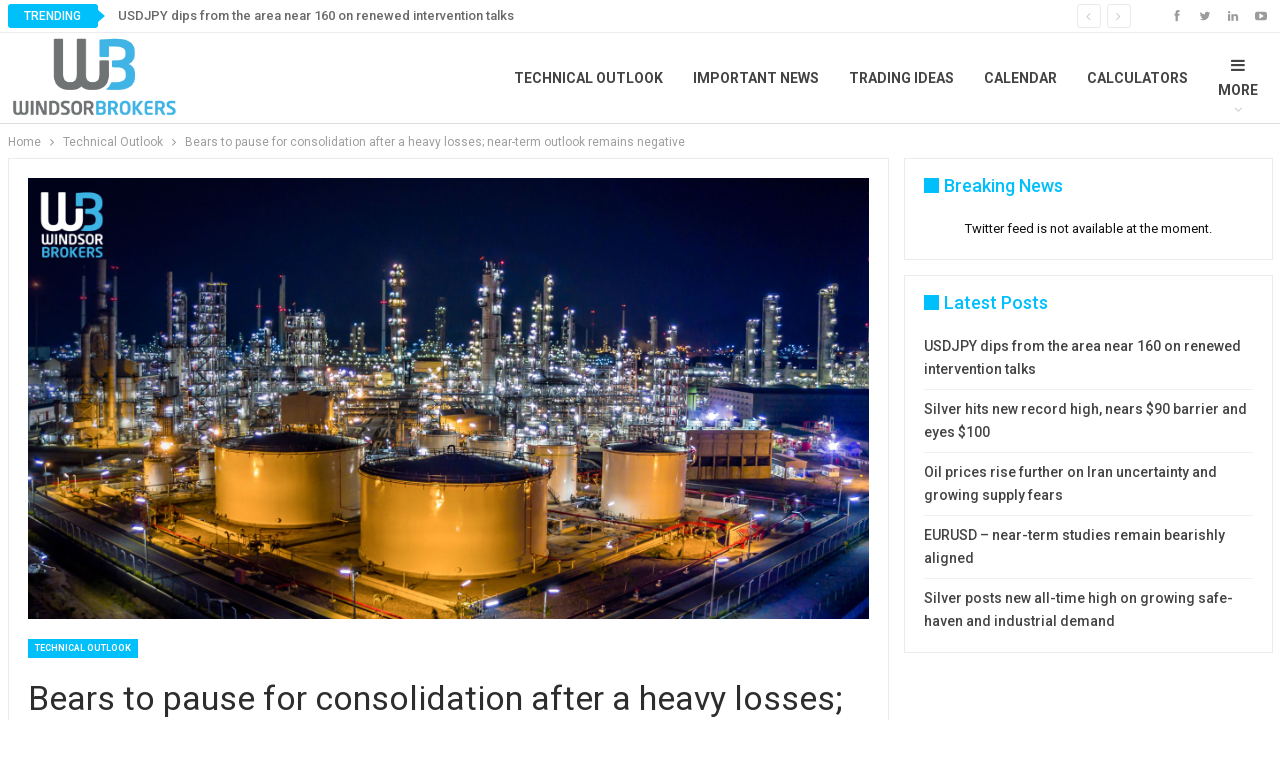

--- FILE ---
content_type: text/html; charset=UTF-8
request_url: https://blog.windsorbrokers.com/bears-to-pause-for-consolidation-after-a-heavy-losses-near-term-outlook-remains-negative/
body_size: 17273
content:
	<!DOCTYPE html>
		<!--[if IE 8]>
	<html class="ie ie8" lang="en-US"> <![endif]-->
	<!--[if IE 9]>
	<html class="ie ie9" lang="en-US"> <![endif]-->
	<!--[if gt IE 9]><!-->
<html lang="en-US"> <!--<![endif]-->
	<head>
		<!-- Google Tag Manager -->
<script>(function(w,d,s,l,i){w[l]=w[l]||[];w[l].push({'gtm.start':
new Date().getTime(),event:'gtm.js'});var f=d.getElementsByTagName(s)[0],
j=d.createElement(s),dl=l!='dataLayer'?'&l='+l:'';j.async=true;j.src=
'https://www.googletagmanager.com/gtm.js?id='+i+dl;f.parentNode.insertBefore(j,f);
})(window,document,'script','dataLayer','GTM-KD7X');</script>
<!-- End Google Tag Manager -->		<meta charset="UTF-8">
		<meta http-equiv="X-UA-Compatible" content="IE=edge">
		<meta name="viewport" content="width=device-width, initial-scale=1.0">
		<link rel="pingback" href="https://blog.windsorbrokers.com/xmlrpc.php"/>

		<meta name='robots' content='index, follow, max-image-preview:large, max-snippet:-1, max-video-preview:-1' />
<link rel="alternate" hreflang="en" href="https://blog.windsorbrokers.com/bears-to-pause-for-consolidation-after-a-heavy-losses-near-term-outlook-remains-negative/" />
<link rel="alternate" hreflang="x-default" href="https://blog.windsorbrokers.com/bears-to-pause-for-consolidation-after-a-heavy-losses-near-term-outlook-remains-negative/" />

	<!-- This site is optimized with the Yoast SEO plugin v26.7 - https://yoast.com/wordpress/plugins/seo/ -->
	<title>Bears to pause for consolidation after a heavy losses; near-term outlook remains negative - Windsor Blog</title>
<link data-rocket-prefetch href="https://www.clarity.ms" rel="dns-prefetch">
<link data-rocket-prefetch href="https://s2.adform.net" rel="dns-prefetch">
<link data-rocket-prefetch href="https://bat.bing.com" rel="dns-prefetch">
<link data-rocket-prefetch href="https://www.google-analytics.com" rel="dns-prefetch">
<link data-rocket-prefetch href="https://www.googletagmanager.com" rel="dns-prefetch">
<link data-rocket-prefetch href="https://connect.facebook.net" rel="dns-prefetch">
<link data-rocket-prefetch href="https://fonts.googleapis.com" rel="dns-prefetch">
<link data-rocket-prefetch href="https://googleads.g.doubleclick.net" rel="dns-prefetch">
<link data-rocket-preload as="style" href="https://fonts.googleapis.com/css?family=Roboto%3A400%2C700%2C500%2C400italic&#038;display=swap" rel="preload">
<link href="https://fonts.googleapis.com/css?family=Roboto%3A400%2C700%2C500%2C400italic&#038;display=swap" media="print" onload="this.media=&#039;all&#039;" rel="stylesheet">
<noscript data-wpr-hosted-gf-parameters=""><link rel="stylesheet" href="https://fonts.googleapis.com/css?family=Roboto%3A400%2C700%2C500%2C400italic&#038;display=swap"></noscript><link rel="preload" data-rocket-preload as="image" href="" imagesrcset="https://blog.windsorbrokers.com/wp-content/uploads/2023/04/crude-oil-6.png 700w, https://blog.windsorbrokers.com/wp-content/uploads/2023/04/crude-oil-6-300x171.png 300w" imagesizes="(max-width: 700px) 100vw, 700px" fetchpriority="high">
	<link rel="canonical" href="https://blog.windsorbrokers.com/bears-to-pause-for-consolidation-after-a-heavy-losses-near-term-outlook-remains-negative/" />
	<meta property="og:locale" content="en_US" />
	<meta property="og:type" content="article" />
	<meta property="og:title" content="Bears to pause for consolidation after a heavy losses; near-term outlook remains negative - Windsor Blog" />
	<meta property="og:description" content="Bears are taking a breather in early Thursday’s trading after a strong fall in past two days (down 5.5%), as oil prices were deflated by growing fears of US recession and strong rise in Russian oil exports, which hit the highest since 2019. Russia increased production to meet strong rise in demand from India and [&hellip;]" />
	<meta property="og:url" content="https://blog.windsorbrokers.com/bears-to-pause-for-consolidation-after-a-heavy-losses-near-term-outlook-remains-negative/" />
	<meta property="og:site_name" content="Windsor Blog" />
	<meta property="article:publisher" content="https://www.facebook.com/windsorbrokers" />
	<meta property="article:published_time" content="2023-04-27T09:39:36+00:00" />
	<meta property="article:modified_time" content="2023-04-27T09:55:12+00:00" />
	<meta property="og:image" content="https://blog.windsorbrokers.com/wp-content/uploads/2019/02/0Crude-OIl.jpg" />
	<meta property="og:image:width" content="1902" />
	<meta property="og:image:height" content="998" />
	<meta property="og:image:type" content="image/jpeg" />
	<meta name="author" content="Slobodan Drvenica" />
	<meta name="twitter:card" content="summary_large_image" />
	<meta name="twitter:creator" content="@windsorbrokers" />
	<meta name="twitter:site" content="@windsorbrokers" />
	<meta name="twitter:label1" content="Written by" />
	<meta name="twitter:data1" content="Slobodan Drvenica" />
	<meta name="twitter:label2" content="Est. reading time" />
	<meta name="twitter:data2" content="2 minutes" />
	<script type="application/ld+json" class="yoast-schema-graph">{"@context":"https://schema.org","@graph":[{"@type":"Article","@id":"https://blog.windsorbrokers.com/bears-to-pause-for-consolidation-after-a-heavy-losses-near-term-outlook-remains-negative/#article","isPartOf":{"@id":"https://blog.windsorbrokers.com/bears-to-pause-for-consolidation-after-a-heavy-losses-near-term-outlook-remains-negative/"},"author":{"name":"Slobodan Drvenica","@id":"https://blog.windsorbrokers.com/#/schema/person/3287af5123e2c07f21f08c53b994f4b1"},"headline":"Bears to pause for consolidation after a heavy losses; near-term outlook remains negative","datePublished":"2023-04-27T09:39:36+00:00","dateModified":"2023-04-27T09:55:12+00:00","mainEntityOfPage":{"@id":"https://blog.windsorbrokers.com/bears-to-pause-for-consolidation-after-a-heavy-losses-near-term-outlook-remains-negative/"},"wordCount":251,"publisher":{"@id":"https://blog.windsorbrokers.com/#organization"},"image":{"@id":"https://blog.windsorbrokers.com/bears-to-pause-for-consolidation-after-a-heavy-losses-near-term-outlook-remains-negative/#primaryimage"},"thumbnailUrl":"https://blog.windsorbrokers.com/wp-content/uploads/2019/02/0Crude-OIl.jpg","keywords":["crude oil","OPEC","Windsor Brokers","WTI OIL"],"articleSection":["Technical Outlook"],"inLanguage":"en-US"},{"@type":"WebPage","@id":"https://blog.windsorbrokers.com/bears-to-pause-for-consolidation-after-a-heavy-losses-near-term-outlook-remains-negative/","url":"https://blog.windsorbrokers.com/bears-to-pause-for-consolidation-after-a-heavy-losses-near-term-outlook-remains-negative/","name":"Bears to pause for consolidation after a heavy losses; near-term outlook remains negative - Windsor Blog","isPartOf":{"@id":"https://blog.windsorbrokers.com/#website"},"primaryImageOfPage":{"@id":"https://blog.windsorbrokers.com/bears-to-pause-for-consolidation-after-a-heavy-losses-near-term-outlook-remains-negative/#primaryimage"},"image":{"@id":"https://blog.windsorbrokers.com/bears-to-pause-for-consolidation-after-a-heavy-losses-near-term-outlook-remains-negative/#primaryimage"},"thumbnailUrl":"https://blog.windsorbrokers.com/wp-content/uploads/2019/02/0Crude-OIl.jpg","datePublished":"2023-04-27T09:39:36+00:00","dateModified":"2023-04-27T09:55:12+00:00","breadcrumb":{"@id":"https://blog.windsorbrokers.com/bears-to-pause-for-consolidation-after-a-heavy-losses-near-term-outlook-remains-negative/#breadcrumb"},"inLanguage":"en-US","potentialAction":[{"@type":"ReadAction","target":["https://blog.windsorbrokers.com/bears-to-pause-for-consolidation-after-a-heavy-losses-near-term-outlook-remains-negative/"]}]},{"@type":"ImageObject","inLanguage":"en-US","@id":"https://blog.windsorbrokers.com/bears-to-pause-for-consolidation-after-a-heavy-losses-near-term-outlook-remains-negative/#primaryimage","url":"https://blog.windsorbrokers.com/wp-content/uploads/2019/02/0Crude-OIl.jpg","contentUrl":"https://blog.windsorbrokers.com/wp-content/uploads/2019/02/0Crude-OIl.jpg","width":1902,"height":998},{"@type":"BreadcrumbList","@id":"https://blog.windsorbrokers.com/bears-to-pause-for-consolidation-after-a-heavy-losses-near-term-outlook-remains-negative/#breadcrumb","itemListElement":[{"@type":"ListItem","position":1,"name":"Home","item":"https://blog.windsorbrokers.com/"},{"@type":"ListItem","position":2,"name":"Bears to pause for consolidation after a heavy losses; near-term outlook remains negative"}]},{"@type":"WebSite","@id":"https://blog.windsorbrokers.com/#website","url":"https://blog.windsorbrokers.com/","name":"Windsor Blog","description":"Forex &amp; CFD Market Analysis","publisher":{"@id":"https://blog.windsorbrokers.com/#organization"},"potentialAction":[{"@type":"SearchAction","target":{"@type":"EntryPoint","urlTemplate":"https://blog.windsorbrokers.com/?s={search_term_string}"},"query-input":{"@type":"PropertyValueSpecification","valueRequired":true,"valueName":"search_term_string"}}],"inLanguage":"en-US"},{"@type":"Organization","@id":"https://blog.windsorbrokers.com/#organization","name":"Windsor Brokers","url":"https://blog.windsorbrokers.com/","logo":{"@type":"ImageObject","inLanguage":"en-US","@id":"https://blog.windsorbrokers.com/#/schema/logo/image/","url":"https://blog.windsorbrokers.com/wp-content/uploads/2023/05/Windsor-Brokers.png","contentUrl":"https://blog.windsorbrokers.com/wp-content/uploads/2023/05/Windsor-Brokers.png","width":600,"height":350,"caption":"Windsor Brokers"},"image":{"@id":"https://blog.windsorbrokers.com/#/schema/logo/image/"},"sameAs":["https://www.facebook.com/windsorbrokers","https://x.com/windsorbrokers","https://www.instagram.com/windsorbrokerscom/","https://www.youtube.com/user/windsorbrokersforex","https://www.linkedin.com/company/windsor-brokers/"]},{"@type":"Person","@id":"https://blog.windsorbrokers.com/#/schema/person/3287af5123e2c07f21f08c53b994f4b1","name":"Slobodan Drvenica","image":{"@type":"ImageObject","inLanguage":"en-US","@id":"https://blog.windsorbrokers.com/#/schema/person/image/","url":"https://blog.windsorbrokers.com/wp-content/uploads/2018/03/Bob-96x96.jpg","contentUrl":"https://blog.windsorbrokers.com/wp-content/uploads/2018/03/Bob-96x96.jpg","caption":"Slobodan Drvenica"},"sameAs":["https://blog.windsorbrokers.com"],"url":"https://blog.windsorbrokers.com/author/slobodan/"}]}</script>
	<!-- / Yoast SEO plugin. -->


<link rel='dns-prefetch' href='//fonts.googleapis.com' />
<link href='https://fonts.gstatic.com' crossorigin rel='preconnect' />
<link rel="alternate" type="application/rss+xml" title="Windsor Blog &raquo; Feed" href="https://blog.windsorbrokers.com/feed/" />
<link rel="alternate" type="application/rss+xml" title="Windsor Blog &raquo; Comments Feed" href="https://blog.windsorbrokers.com/comments/feed/" />
<link rel="alternate" type="application/rss+xml" title="Windsor Blog &raquo; Bears to pause for consolidation after a heavy losses; near-term outlook remains negative Comments Feed" href="https://blog.windsorbrokers.com/bears-to-pause-for-consolidation-after-a-heavy-losses-near-term-outlook-remains-negative/feed/" />
<link rel="alternate" title="oEmbed (JSON)" type="application/json+oembed" href="https://blog.windsorbrokers.com/wp-json/oembed/1.0/embed?url=https%3A%2F%2Fblog.windsorbrokers.com%2Fbears-to-pause-for-consolidation-after-a-heavy-losses-near-term-outlook-remains-negative%2F" />
<link rel="alternate" title="oEmbed (XML)" type="text/xml+oembed" href="https://blog.windsorbrokers.com/wp-json/oembed/1.0/embed?url=https%3A%2F%2Fblog.windsorbrokers.com%2Fbears-to-pause-for-consolidation-after-a-heavy-losses-near-term-outlook-remains-negative%2F&#038;format=xml" />
<style id='wp-img-auto-sizes-contain-inline-css' type='text/css'>
img:is([sizes=auto i],[sizes^="auto," i]){contain-intrinsic-size:3000px 1500px}
/*# sourceURL=wp-img-auto-sizes-contain-inline-css */
</style>
<style id='wp-emoji-styles-inline-css' type='text/css'>

	img.wp-smiley, img.emoji {
		display: inline !important;
		border: none !important;
		box-shadow: none !important;
		height: 1em !important;
		width: 1em !important;
		margin: 0 0.07em !important;
		vertical-align: -0.1em !important;
		background: none !important;
		padding: 0 !important;
	}
/*# sourceURL=wp-emoji-styles-inline-css */
</style>
<link rel='stylesheet' id='wp-block-library-css' href='https://blog.windsorbrokers.com/wp-includes/css/dist/block-library/style.min.css?ver=6.9' type='text/css' media='all' />
<style id='global-styles-inline-css' type='text/css'>
:root{--wp--preset--aspect-ratio--square: 1;--wp--preset--aspect-ratio--4-3: 4/3;--wp--preset--aspect-ratio--3-4: 3/4;--wp--preset--aspect-ratio--3-2: 3/2;--wp--preset--aspect-ratio--2-3: 2/3;--wp--preset--aspect-ratio--16-9: 16/9;--wp--preset--aspect-ratio--9-16: 9/16;--wp--preset--color--black: #000000;--wp--preset--color--cyan-bluish-gray: #abb8c3;--wp--preset--color--white: #ffffff;--wp--preset--color--pale-pink: #f78da7;--wp--preset--color--vivid-red: #cf2e2e;--wp--preset--color--luminous-vivid-orange: #ff6900;--wp--preset--color--luminous-vivid-amber: #fcb900;--wp--preset--color--light-green-cyan: #7bdcb5;--wp--preset--color--vivid-green-cyan: #00d084;--wp--preset--color--pale-cyan-blue: #8ed1fc;--wp--preset--color--vivid-cyan-blue: #0693e3;--wp--preset--color--vivid-purple: #9b51e0;--wp--preset--gradient--vivid-cyan-blue-to-vivid-purple: linear-gradient(135deg,rgb(6,147,227) 0%,rgb(155,81,224) 100%);--wp--preset--gradient--light-green-cyan-to-vivid-green-cyan: linear-gradient(135deg,rgb(122,220,180) 0%,rgb(0,208,130) 100%);--wp--preset--gradient--luminous-vivid-amber-to-luminous-vivid-orange: linear-gradient(135deg,rgb(252,185,0) 0%,rgb(255,105,0) 100%);--wp--preset--gradient--luminous-vivid-orange-to-vivid-red: linear-gradient(135deg,rgb(255,105,0) 0%,rgb(207,46,46) 100%);--wp--preset--gradient--very-light-gray-to-cyan-bluish-gray: linear-gradient(135deg,rgb(238,238,238) 0%,rgb(169,184,195) 100%);--wp--preset--gradient--cool-to-warm-spectrum: linear-gradient(135deg,rgb(74,234,220) 0%,rgb(151,120,209) 20%,rgb(207,42,186) 40%,rgb(238,44,130) 60%,rgb(251,105,98) 80%,rgb(254,248,76) 100%);--wp--preset--gradient--blush-light-purple: linear-gradient(135deg,rgb(255,206,236) 0%,rgb(152,150,240) 100%);--wp--preset--gradient--blush-bordeaux: linear-gradient(135deg,rgb(254,205,165) 0%,rgb(254,45,45) 50%,rgb(107,0,62) 100%);--wp--preset--gradient--luminous-dusk: linear-gradient(135deg,rgb(255,203,112) 0%,rgb(199,81,192) 50%,rgb(65,88,208) 100%);--wp--preset--gradient--pale-ocean: linear-gradient(135deg,rgb(255,245,203) 0%,rgb(182,227,212) 50%,rgb(51,167,181) 100%);--wp--preset--gradient--electric-grass: linear-gradient(135deg,rgb(202,248,128) 0%,rgb(113,206,126) 100%);--wp--preset--gradient--midnight: linear-gradient(135deg,rgb(2,3,129) 0%,rgb(40,116,252) 100%);--wp--preset--font-size--small: 13px;--wp--preset--font-size--medium: 20px;--wp--preset--font-size--large: 36px;--wp--preset--font-size--x-large: 42px;--wp--preset--spacing--20: 0.44rem;--wp--preset--spacing--30: 0.67rem;--wp--preset--spacing--40: 1rem;--wp--preset--spacing--50: 1.5rem;--wp--preset--spacing--60: 2.25rem;--wp--preset--spacing--70: 3.38rem;--wp--preset--spacing--80: 5.06rem;--wp--preset--shadow--natural: 6px 6px 9px rgba(0, 0, 0, 0.2);--wp--preset--shadow--deep: 12px 12px 50px rgba(0, 0, 0, 0.4);--wp--preset--shadow--sharp: 6px 6px 0px rgba(0, 0, 0, 0.2);--wp--preset--shadow--outlined: 6px 6px 0px -3px rgb(255, 255, 255), 6px 6px rgb(0, 0, 0);--wp--preset--shadow--crisp: 6px 6px 0px rgb(0, 0, 0);}:where(.is-layout-flex){gap: 0.5em;}:where(.is-layout-grid){gap: 0.5em;}body .is-layout-flex{display: flex;}.is-layout-flex{flex-wrap: wrap;align-items: center;}.is-layout-flex > :is(*, div){margin: 0;}body .is-layout-grid{display: grid;}.is-layout-grid > :is(*, div){margin: 0;}:where(.wp-block-columns.is-layout-flex){gap: 2em;}:where(.wp-block-columns.is-layout-grid){gap: 2em;}:where(.wp-block-post-template.is-layout-flex){gap: 1.25em;}:where(.wp-block-post-template.is-layout-grid){gap: 1.25em;}.has-black-color{color: var(--wp--preset--color--black) !important;}.has-cyan-bluish-gray-color{color: var(--wp--preset--color--cyan-bluish-gray) !important;}.has-white-color{color: var(--wp--preset--color--white) !important;}.has-pale-pink-color{color: var(--wp--preset--color--pale-pink) !important;}.has-vivid-red-color{color: var(--wp--preset--color--vivid-red) !important;}.has-luminous-vivid-orange-color{color: var(--wp--preset--color--luminous-vivid-orange) !important;}.has-luminous-vivid-amber-color{color: var(--wp--preset--color--luminous-vivid-amber) !important;}.has-light-green-cyan-color{color: var(--wp--preset--color--light-green-cyan) !important;}.has-vivid-green-cyan-color{color: var(--wp--preset--color--vivid-green-cyan) !important;}.has-pale-cyan-blue-color{color: var(--wp--preset--color--pale-cyan-blue) !important;}.has-vivid-cyan-blue-color{color: var(--wp--preset--color--vivid-cyan-blue) !important;}.has-vivid-purple-color{color: var(--wp--preset--color--vivid-purple) !important;}.has-black-background-color{background-color: var(--wp--preset--color--black) !important;}.has-cyan-bluish-gray-background-color{background-color: var(--wp--preset--color--cyan-bluish-gray) !important;}.has-white-background-color{background-color: var(--wp--preset--color--white) !important;}.has-pale-pink-background-color{background-color: var(--wp--preset--color--pale-pink) !important;}.has-vivid-red-background-color{background-color: var(--wp--preset--color--vivid-red) !important;}.has-luminous-vivid-orange-background-color{background-color: var(--wp--preset--color--luminous-vivid-orange) !important;}.has-luminous-vivid-amber-background-color{background-color: var(--wp--preset--color--luminous-vivid-amber) !important;}.has-light-green-cyan-background-color{background-color: var(--wp--preset--color--light-green-cyan) !important;}.has-vivid-green-cyan-background-color{background-color: var(--wp--preset--color--vivid-green-cyan) !important;}.has-pale-cyan-blue-background-color{background-color: var(--wp--preset--color--pale-cyan-blue) !important;}.has-vivid-cyan-blue-background-color{background-color: var(--wp--preset--color--vivid-cyan-blue) !important;}.has-vivid-purple-background-color{background-color: var(--wp--preset--color--vivid-purple) !important;}.has-black-border-color{border-color: var(--wp--preset--color--black) !important;}.has-cyan-bluish-gray-border-color{border-color: var(--wp--preset--color--cyan-bluish-gray) !important;}.has-white-border-color{border-color: var(--wp--preset--color--white) !important;}.has-pale-pink-border-color{border-color: var(--wp--preset--color--pale-pink) !important;}.has-vivid-red-border-color{border-color: var(--wp--preset--color--vivid-red) !important;}.has-luminous-vivid-orange-border-color{border-color: var(--wp--preset--color--luminous-vivid-orange) !important;}.has-luminous-vivid-amber-border-color{border-color: var(--wp--preset--color--luminous-vivid-amber) !important;}.has-light-green-cyan-border-color{border-color: var(--wp--preset--color--light-green-cyan) !important;}.has-vivid-green-cyan-border-color{border-color: var(--wp--preset--color--vivid-green-cyan) !important;}.has-pale-cyan-blue-border-color{border-color: var(--wp--preset--color--pale-cyan-blue) !important;}.has-vivid-cyan-blue-border-color{border-color: var(--wp--preset--color--vivid-cyan-blue) !important;}.has-vivid-purple-border-color{border-color: var(--wp--preset--color--vivid-purple) !important;}.has-vivid-cyan-blue-to-vivid-purple-gradient-background{background: var(--wp--preset--gradient--vivid-cyan-blue-to-vivid-purple) !important;}.has-light-green-cyan-to-vivid-green-cyan-gradient-background{background: var(--wp--preset--gradient--light-green-cyan-to-vivid-green-cyan) !important;}.has-luminous-vivid-amber-to-luminous-vivid-orange-gradient-background{background: var(--wp--preset--gradient--luminous-vivid-amber-to-luminous-vivid-orange) !important;}.has-luminous-vivid-orange-to-vivid-red-gradient-background{background: var(--wp--preset--gradient--luminous-vivid-orange-to-vivid-red) !important;}.has-very-light-gray-to-cyan-bluish-gray-gradient-background{background: var(--wp--preset--gradient--very-light-gray-to-cyan-bluish-gray) !important;}.has-cool-to-warm-spectrum-gradient-background{background: var(--wp--preset--gradient--cool-to-warm-spectrum) !important;}.has-blush-light-purple-gradient-background{background: var(--wp--preset--gradient--blush-light-purple) !important;}.has-blush-bordeaux-gradient-background{background: var(--wp--preset--gradient--blush-bordeaux) !important;}.has-luminous-dusk-gradient-background{background: var(--wp--preset--gradient--luminous-dusk) !important;}.has-pale-ocean-gradient-background{background: var(--wp--preset--gradient--pale-ocean) !important;}.has-electric-grass-gradient-background{background: var(--wp--preset--gradient--electric-grass) !important;}.has-midnight-gradient-background{background: var(--wp--preset--gradient--midnight) !important;}.has-small-font-size{font-size: var(--wp--preset--font-size--small) !important;}.has-medium-font-size{font-size: var(--wp--preset--font-size--medium) !important;}.has-large-font-size{font-size: var(--wp--preset--font-size--large) !important;}.has-x-large-font-size{font-size: var(--wp--preset--font-size--x-large) !important;}
/*# sourceURL=global-styles-inline-css */
</style>

<style id='classic-theme-styles-inline-css' type='text/css'>
/*! This file is auto-generated */
.wp-block-button__link{color:#fff;background-color:#32373c;border-radius:9999px;box-shadow:none;text-decoration:none;padding:calc(.667em + 2px) calc(1.333em + 2px);font-size:1.125em}.wp-block-file__button{background:#32373c;color:#fff;text-decoration:none}
/*# sourceURL=/wp-includes/css/classic-themes.min.css */
</style>
<link rel='stylesheet' id='ctf_styles-css' href='https://blog.windsorbrokers.com/wp-content/plugins/custom-twitter-feeds/css/ctf-styles.min.css?ver=2.3.1' type='text/css' media='all' />
<link data-minify="1" rel='stylesheet' id='image-hover-effects-css-css' href='https://blog.windsorbrokers.com/wp-content/cache/min/1/wp-content/plugins/mega-addons-for-visual-composer/css/ihover.css?ver=1750774449' type='text/css' media='all' />
<link data-minify="1" rel='stylesheet' id='style-css-css' href='https://blog.windsorbrokers.com/wp-content/cache/min/1/wp-content/plugins/mega-addons-for-visual-composer/css/style.css?ver=1750774449' type='text/css' media='all' />
<link data-minify="1" rel='stylesheet' id='font-awesome-latest-css' href='https://blog.windsorbrokers.com/wp-content/cache/min/1/wp-content/plugins/mega-addons-for-visual-composer/css/font-awesome/css/all.css?ver=1750774449' type='text/css' media='all' />
<link rel='stylesheet' id='wpml-menu-item-0-css' href='https://blog.windsorbrokers.com/wp-content/plugins/sitepress-multilingual-cms/templates/language-switchers/menu-item/style.min.css?ver=1' type='text/css' media='all' />

<script type="text/javascript" id="wpml-cookie-js-extra">
/* <![CDATA[ */
var wpml_cookies = {"wp-wpml_current_language":{"value":"en","expires":1,"path":"/"}};
var wpml_cookies = {"wp-wpml_current_language":{"value":"en","expires":1,"path":"/"}};
//# sourceURL=wpml-cookie-js-extra
/* ]]> */
</script>

<script type="text/javascript" src="https://blog.windsorbrokers.com/wp-includes/js/jquery/jquery.min.js?ver=3.7.1" id="jquery-core-js"></script>

<link rel="https://api.w.org/" href="https://blog.windsorbrokers.com/wp-json/" /><link rel="alternate" title="JSON" type="application/json" href="https://blog.windsorbrokers.com/wp-json/wp/v2/posts/75519" /><link rel="EditURI" type="application/rsd+xml" title="RSD" href="https://blog.windsorbrokers.com/xmlrpc.php?rsd" />
<meta name="generator" content="WordPress 6.9" />
<link rel='shortlink' href='https://blog.windsorbrokers.com/?p=75519' />
<meta name="generator" content="WPML ver:4.8.6 stt:5,1,17;" />
<!-- start Simple Custom CSS and JS -->

<!-- end Simple Custom CSS and JS -->
<!-- start Simple Custom CSS and JS -->
<style type="text/css">
.wpml-ls-item-fa{
	display:none;
}</style>
<!-- end Simple Custom CSS and JS -->
<!-- start Simple Custom CSS and JS -->
<!-- Add HTML code to the header or the footer.

For example, you can use the following code for loading the jQuery library from Google CDN:
<script src="https://ajax.googleapis.com/ajax/libs/jquery/3.6.1/jquery.min.js"></script>

or the following one for loading the Bootstrap library from jsDelivr:
<link href="https://cdn.jsdelivr.net/npm/bootstrap@5.2.3/dist/css/bootstrap.min.css" rel="stylesheet" integrity="sha384-rbsA2VBKQhggwzxH7pPCaAqO46MgnOM80zW1RWuH61DGLwZJEdK2Kadq2F9CUG65" crossorigin="anonymous">

-- End of the comment --> 

<div class="redirection_popup redirection_popup_en">
	<div class="redirection_innerPopup">
		<div class="redirection_popup_content">			
			<div class="redirection_popup_text_div">
				<div class="redirection_popup_title">Local Restrictions</div>
				<div class="redirection_popup_text">Our systems have detected that you are in the European Union and as such you are now being redirected to windsorbrokers.eu which services EU clients and is operated by Windsor Brokers Ltd. </div>
				<div class="lds-ring"><div></div><div></div><div></div><div></div></div>
				<div class="redirection_popup_text_link">Redirecting to windsorbrokers.eu</div>
			</div>
		</div>
	</div>
</div>

<div class="redirection_popup redirection_popup_ar">
	<div class="redirection_innerPopup">
		<div class="redirection_popup_content">			
			<div class="redirection_popup_text_div">
				<div class="redirection_popup_title">القيود المحلية</div>
				<div class="redirection_popup_text">لقد اكتشفت أنظمتنا أن موقعك داخل الاتحاد الأوروبي، وبالتالي سيتم إعادة توجيهك إلى Windsorbrokers.eu، الذي يخدم عملاء الاتحاد الأوروبي ويتم تشغيله بواسطة وندسور بروكرز ليميتد.</div>
				<div class="lds-ring"><div></div><div></div><div></div><div></div></div>
				<div class="redirection_popup_text_link">إعادة التوجيه إلى WindSorbrokers.eu</div>
			</div>
		</div>
	</div>
</div>

<div class="redirection_popup redirection_popup_fa">
	<div class="redirection_innerPopup">
		<div class="redirection_popup_content">			
			<div class="redirection_popup_text_div">
				<div class="redirection_popup_title">محدودیت های منطقه ای</div>
				<div class="redirection_popup_text">سیستم‌های ما تشخیص داده‌اند که مکان شما در اتحادیه اروپا است و بنابراین شما به windsorbrokers.eu هدایت می‌شوید، که به مشتریان اتحادیه اروپا خدمات می‌دهد و توسط Windsor Brokers Ltd اداره می‌شود.</div>
				<div class="lds-ring"><div></div><div></div><div></div><div></div></div>
				<div class="redirection_popup_text_link">تغییر مسیر به windsorbrokers.eu</div>
			</div>
		</div>
	</div>
</div>

<style>
.stop-scrolling {
  overflow: hidden;
}

.redirection_popup_text_div{
		text-align: center;
	    margin: 36px;
}
	
	.redirection_popup_title{
		color: #111928;
		font-family: Lato;
		font-size: 24px;
		font-weight: 700;
	}
	
	.redirection_popup_text{
		color: #111928;
		font-family: Lato;
		font-size: 18px;
		padding-top:36px;
		padding-bottom:36px;
		line-height: 150%;
		font-weight: 400;
	}
	
	.redirection_popup_text_link{
		color: #111928;
		font-family: Lato;
		font-size: 18px;
		padding-top:8px;
		font-weight: 400;
	}

.redirection_popup {
    display: none;
    position: fixed;
    background: rgba(0, 0, 0, 0.5);
    width: 100%;
    height: 100%;
    top: 0;
    left: 0;
	z-index: 999999;
}

.redirection_innerPopup {
    position: absolute;
    top: 50%;
    left: 50%;
    transform: translate(-50%, -50%);
    background: #fff;
	width: 600px;
	border-radius: 5px;
}

.redirection_closePopupBtn {
    color: #aaa;
    float: right;
    font-size: 28px;
    font-weight: bold;
    cursor: pointer;
	padding: 4px;
}

.redirection_closePopupBtn:hover {
    color: black;
}
	
.lds-ring {
  display: inline-block;
  position: relative;
  width: 64px;
  height: 64px;
}
.lds-ring div {
  box-sizing: border-box;
  display: block;
  position: absolute;
  width: 64px;
  height: 64px;
  border: 8px solid #fff;
  border-radius: 50%;
  animation: lds-ring 1.2s cubic-bezier(0.5, 0, 0.5, 1) infinite;
  border-color: #E5E7EB #00A7E1 #E5E7EB #E5E7EB;
}
.lds-ring div:nth-child(1) {
  animation-delay: -0.45s;
}
.lds-ring div:nth-child(2) {
  animation-delay: -0.3s;
}
.lds-ring div:nth-child(3) {
  animation-delay: -0.15s;
}
@keyframes lds-ring {
  0% {
    transform: rotate(0deg);
  }
  100% {
    transform: rotate(360deg);
  }
}
	
@media only screen and (max-width: 680px) {
    .redirection_innerPopup {
        width: 400px;
    }
	.redirection_popup_text{
		padding-bottom: 20px;
	}
}

@media only screen and (max-width: 450px) {
    .redirection_innerPopup {
        width: 320px;
    }
	
	.redirection_popup_title{
		font-size: 20px;
	}
	
	.redirection_popup_text, .redirection_popup_text_link{
		font-size: 16px;
	}
	
	.lds-ring, .lds-ring div {
	  width: 55px;
	  height: 55px;
	}
}
</style>

<!-- end Simple Custom CSS and JS -->
<!-- Google Tag Manager -->
<script>(function(w,d,s,l,i){w[l]=w[l]||[];w[l].push({'gtm.start':
new Date().getTime(),event:'gtm.js'});var f=d.getElementsByTagName(s)[0],
j=d.createElement(s),dl=l!='dataLayer'?'&l='+l:'';j.async=true;j.src=
'https://www.googletagmanager.com/gtm.js?id='+i+dl;f.parentNode.insertBefore(j,f);
})(window,document,'script','dataLayer','GTM-KQD2C8S');</script>
<!-- End Google Tag Manager -->			<link rel="shortcut icon" href="https://blog.windsorbrokers.com/wp-content/uploads/2018/02/favicon32x32.ico">			<link rel="apple-touch-icon" href="https://blog.windsorbrokers.com/wp-content/uploads/2018/02/favicon32x32.ico">			<link rel="apple-touch-icon" sizes="114x114" href="https://blog.windsorbrokers.com/wp-content/uploads/2018/02/favicon32x32.ico">			<link rel="apple-touch-icon" sizes="72x72" href="https://blog.windsorbrokers.com/wp-content/uploads/2018/02/favicon32x32.ico">			<link rel="apple-touch-icon" sizes="144x144" href="https://blog.windsorbrokers.com/wp-content/uploads/2018/02/favicon32x32.ico"><meta name="generator" content="Powered by WPBakery Page Builder - drag and drop page builder for WordPress."/>
<script type="application/ld+json">{
    "@context": "http://schema.org/",
    "@type": "Organization",
    "@id": "#organization",
    "logo": {
        "@type": "ImageObject",
        "url": "https://blog.windsorbrokers.com/wp-content/uploads/2018/04/Windsor-Brokers-logoRGB.png"
    },
    "url": "https://blog.windsorbrokers.com/",
    "name": "Windsor Blog",
    "description": "Forex &amp; CFD Market Analysis"
}</script>
<script type="application/ld+json">{
    "@context": "http://schema.org/",
    "@type": "WebSite",
    "name": "Windsor Blog",
    "alternateName": "Forex &amp; CFD Market Analysis",
    "url": "https://blog.windsorbrokers.com/"
}</script>
<script type="application/ld+json">{
    "@context": "http://schema.org/",
    "@type": "BlogPosting",
    "headline": "Bears to pause for consolidation after a heavy losses; near-term outlook remains negative",
    "description": "Bears are taking a breather in early Thursday\u2019s trading after a strong fall in past two days (down 5.5%), as oil prices were deflated by growing fears of US recession and strong rise in Russian oil exports, which hit the highest since 2019.Russia inc",
    "datePublished": "2023-04-27",
    "dateModified": "2023-04-27",
    "author": {
        "@type": "Person",
        "@id": "#person-SlobodanDrvenica",
        "name": "Slobodan Drvenica"
    },
    "image": "https://blog.windsorbrokers.com/wp-content/uploads/2019/02/0Crude-OIl.jpg",
    "interactionStatistic": [
        {
            "@type": "InteractionCounter",
            "interactionType": "http://schema.org/CommentAction",
            "userInteractionCount": "0"
        }
    ],
    "publisher": {
        "@id": "#organization"
    },
    "mainEntityOfPage": "https://blog.windsorbrokers.com/bears-to-pause-for-consolidation-after-a-heavy-losses-near-term-outlook-remains-negative/"
}</script>
<link data-minify="1" rel='stylesheet' id='bf-minifed-css-1' href='https://blog.windsorbrokers.com/wp-content/cache/min/1/wp-content/bs-booster-cache/dea6294564bc879400151d3d08db1f00.css?ver=1750774450' type='text/css' media='all' />
<link data-minify="1" rel='stylesheet' id='7.11.0-1767882545' href='https://blog.windsorbrokers.com/wp-content/cache/min/1/wp-content/bs-booster-cache/96d1d5f03f7aaf5ddcb3cac0f5dffe4b.css?ver=1767882545' type='text/css' media='all' />
<link rel="icon" href="https://blog.windsorbrokers.com/wp-content/uploads/2020/06/WB-32-01.png" sizes="32x32" />
<link rel="icon" href="https://blog.windsorbrokers.com/wp-content/uploads/2020/06/WB-32-01.png" sizes="192x192" />
<link rel="apple-touch-icon" href="https://blog.windsorbrokers.com/wp-content/uploads/2020/06/WB-32-01.png" />
<meta name="msapplication-TileImage" content="https://blog.windsorbrokers.com/wp-content/uploads/2020/06/WB-32-01.png" />

<!-- BetterFramework Head Inline CSS -->
<style>
figcaption.wp-caption-text{
    display:none !important;
}

</style>
<!-- /BetterFramework Head Inline CSS-->
<noscript><style> .wpb_animate_when_almost_visible { opacity: 1; }</style></noscript>	</head>

<body class="wp-singular post-template-default single single-post postid-75519 single-format-standard wp-theme-publisher bs-theme bs-publisher bs-publisher-online-magazine active-light-box ltr close-rh page-layout-2-col page-layout-2-col-right full-width main-menu-sticky main-menu-out-stretched single-prim-cat-9 single-cat-9  wpb-js-composer js-comp-ver-8.5 vc_responsive bs-ll-a" dir="ltr">
<!-- Google Tag Manager (noscript) -->
<noscript><iframe src="https://www.googletagmanager.com/ns.html?id=GTM-KD7X"
height="0" width="0" style="display:none;visibility:hidden"></iframe></noscript>
<!-- End Google Tag Manager (noscript) -->	<header  id="header" class="site-header header-style-6 full-width stretched" itemscope="itemscope" itemtype="https://schema.org/WPHeader">
		<section  class="topbar topbar-style-2 hidden-xs hidden-xs">
	<div  class="content-wrap">
		<div  class="container">

			<div class="topbar-inner clearfix">

									<div class="section-links">
								<div  class="  better-studio-shortcode bsc-clearfix better-social-counter style-button not-colored in-4-col">
						<ul class="social-list bsc-clearfix"><li class="social-item facebook"><a href = "https://www.facebook.com/windsorbrokers" target = "_blank" > <i class="item-icon bsfi-facebook" ></i><span class="item-title" > Likes </span> </a> </li> <li class="social-item twitter"><a href = "https://twitter.com/windsorbrokers" target = "_blank" > <i class="item-icon bsfi-twitter" ></i><span class="item-title" > Followers </span> </a> </li> <li class="social-item linkedin"><a href = "https://www.linkedin.com/company/windsor-brokers/" target = "_blank" > <i class="item-icon bsfi-linkedin" ></i><span class="item-title" > Followers </span> </a> </li> <li class="social-item youtube"><a href = "https://youtube.com/channel/windsorbrokersforex" target = "_blank" > <i class="item-icon bsfi-youtube" ></i><span class="item-title" > Subscribers </span> </a> </li> 			</ul>
		</div>
							</div>
				
				<div class="section-menu">
						<div id="newsticker-5942863" class="better-newsticker "
	     data-speed="12000">
		<p class="heading ">Trending</p>
		<ul class="news-list">
								<li>
						<a class="limit-line" href="https://blog.windsorbrokers.com/usdjpy-dips-from-the-area-near-160-on-renewed-intervention-talks/">
							USDJPY dips from the area near 160 on renewed intervention talks						</a>
					</li>
										<li>
						<a class="limit-line" href="https://blog.windsorbrokers.com/silver-hits-new-record-high-nears-90-barrier-and-eyes-100/">
							Silver hits new record high, nears $90 barrier and eyes $100						</a>
					</li>
										<li>
						<a class="limit-line" href="https://blog.windsorbrokers.com/oil-prices-rise-further-on-iran-uncertainty-and-growing-supply-fears/">
							Oil prices rise further on Iran uncertainty and growing supply fears						</a>
					</li>
										<li>
						<a class="limit-line" href="https://blog.windsorbrokers.com/eurusd-near-term-studies-remain-bearishly-aligned/">
							EURUSD &#8211; near-term studies remain bearishly aligned						</a>
					</li>
										<li>
						<a class="limit-line" href="https://blog.windsorbrokers.com/silver-posts-new-all-time-high-on-growing-safe-haven-and-industrial-demand/">
							Silver posts new all-time high on growing safe-haven and industrial demand						</a>
					</li>
										<li>
						<a class="limit-line" href="https://blog.windsorbrokers.com/gold-hits-new-record-high-at-4600/">
							GOLD hits new record high at $4600						</a>
					</li>
										<li>
						<a class="limit-line" href="https://blog.windsorbrokers.com/us-job-growth-slows-in-december-nfp/">
							US job growth slows in December &#8211; NFP						</a>
					</li>
										<li>
						<a class="limit-line" href="https://blog.windsorbrokers.com/eurusd-next-weeks-daily-cloud-twist-to-attract-for-further-weakness/">
							EURUSD &#8211; next week&#8217;s daily cloud twist to attract for further weakness						</a>
					</li>
										<li>
						<a class="limit-line" href="https://blog.windsorbrokers.com/btcusd-another-attempt-to-break-out-of-the-range-fails-at-key-94k-resistance-zone/">
							BTCUSD &#8211;  another attempt to break out of the range fails at key 94K resistance zone						</a>
					</li>
										<li>
						<a class="limit-line" href="https://blog.windsorbrokers.com/gold-cracks-4500-eyes-further-upside-as-fresh-geopolitical-turmoil-fuels-demand/">
							Gold cracks $4,500, eyes further upside as fresh geopolitical turmoil fuels demand						</a>
					</li>
							</ul>
	</div>
				</div>

			</div>
		</div>
	</div>
</section>
		<div  class="content-wrap">
			<div class="container">
				<div class="header-inner clearfix">
					<div id="site-branding" class="site-branding">
	<p  id="site-title" class="logo h1 img-logo">
	<a href="https://blog.windsorbrokers.com/" itemprop="url" rel="home">
					<img id="site-logo" src="https://blog.windsorbrokers.com/wp-content/uploads/2018/04/Windsor-Brokers-logoRGB.png"
			     alt="Windsor News &amp; Research Blog"  data-bsrjs="https://blog.windsorbrokers.com/wp-content/uploads/2018/02/Windsor-Brokers-logoRGB.png"  />

			<span class="site-title">Windsor News & Research Blog - Forex &amp; CFD Market Analysis</span>
				</a>
</p>
</div><!-- .site-branding -->
<nav id="menu-main" class="menu main-menu-container " role="navigation" itemscope="itemscope" itemtype="https://schema.org/SiteNavigationElement">
		<ul id="main-navigation" class="main-menu menu bsm-pure clearfix">
		<li id="menu-item-13716" class="menu-item menu-item-type-post_type menu-item-object-page better-anim-fade menu-item-13716"><a href="https://blog.windsorbrokers.com/technical-outlook/">Technical Outlook</a></li>
<li id="menu-item-41632" class="menu-item menu-item-type-post_type menu-item-object-page better-anim-fade menu-item-41632"><a href="https://blog.windsorbrokers.com/important-news/">Important News</a></li>
<li id="menu-item-13721" class="menu-item menu-item-type-post_type menu-item-object-page better-anim-fade menu-item-13721"><a href="https://blog.windsorbrokers.com/trading-ideas/">Trading Ideas</a></li>
<li id="menu-item-13703" class="menu-item menu-item-type-post_type menu-item-object-page better-anim-fade menu-item-13703"><a href="https://blog.windsorbrokers.com/calendar/">Calendar</a></li>
<li id="menu-item-13710" class="menu-item menu-item-type-post_type menu-item-object-page better-anim-fade menu-item-13710"><a href="https://blog.windsorbrokers.com/calculators/">Calculators</a></li>
<li id="menu-item-16640" class="menu-item menu-item-type-custom menu-item-object-custom better-anim-fade menu-item-16640"><a href="https://en.windsorbrokers.com">COMPANY WEBSITE</a></li>
<li id="menu-item-wpml-ls-272-en" class="menu-item wpml-ls-slot-272 wpml-ls-item wpml-ls-item-en wpml-ls-current-language wpml-ls-menu-item wpml-ls-first-item menu-item-type-wpml_ls_menu_item menu-item-object-wpml_ls_menu_item menu-item-has-children better-anim-fade menu-item-wpml-ls-272-en"><a href="https://blog.windsorbrokers.com/bears-to-pause-for-consolidation-after-a-heavy-losses-near-term-outlook-remains-negative/" role="menuitem"><img
            class="wpml-ls-flag"
            src="https://blog.windsorbrokers.com/wp-content/plugins/sitepress-multilingual-cms/res/flags/en.png"
            alt=""
            
            
    /><span class="wpml-ls-native" lang="en">English</span></a>
<ul class="sub-menu">
	<li id="menu-item-wpml-ls-272-ar" class="menu-item wpml-ls-slot-272 wpml-ls-item wpml-ls-item-ar wpml-ls-menu-item menu-item-type-wpml_ls_menu_item menu-item-object-wpml_ls_menu_item better-anim-fade menu-item-wpml-ls-272-ar"><a href="https://blog.windsorbrokers.com/ar/" title="Switch to العربية" aria-label="Switch to العربية" role="menuitem"><img
            class="wpml-ls-flag"
            src="https://blog.windsorbrokers.com/wp-content/plugins/sitepress-multilingual-cms/res/flags/ar.png"
            alt=""
            
            
    /><span class="wpml-ls-native" lang="ar">العربية</span></a></li>
	<li id="menu-item-wpml-ls-272-fa" class="menu-item wpml-ls-slot-272 wpml-ls-item wpml-ls-item-fa wpml-ls-menu-item wpml-ls-last-item menu-item-type-wpml_ls_menu_item menu-item-object-wpml_ls_menu_item better-anim-fade menu-item-wpml-ls-272-fa"><a href="https://blog.windsorbrokers.com/fa/" title="Switch to فارسی" aria-label="Switch to فارسی" role="menuitem"><img
            class="wpml-ls-flag"
            src="https://blog.windsorbrokers.com/wp-content/plugins/sitepress-multilingual-cms/res/flags/fa.png"
            alt=""
            
            
    /><span class="wpml-ls-native" lang="fa">فارسی</span></a></li>
</ul>
</li>
	</ul><!-- #main-navigation -->
</nav><!-- .main-menu-container -->
				</div>
			</div>
		</div>
	</header><!-- .site-header -->
	<div  class="rh-header clearfix light deferred-block-exclude">
		<div  class="rh-container clearfix">

			<div  class="menu-container close">
				<span class="menu-handler"><span class="lines"></span></span>
			</div><!-- .menu-container -->

			<div  class="logo-container rh-img-logo">
				<a href="https://blog.windsorbrokers.com/" itemprop="url" rel="home">
											<img src="https://blog.windsorbrokers.com/wp-content/uploads/2018/02/Windsor-Brokers-logoRGB.png"
						     alt="Windsor Blog"  data-bsrjs="https://blog.windsorbrokers.com/wp-content/uploads/2018/02/Windsor-Brokers-logoRGB.png"  />				</a>
			</div><!-- .logo-container -->
		</div><!-- .rh-container -->
	</div><!-- .rh-header -->
		<div  class="main-wrap content-main-wrap">
		<nav role="navigation" aria-label="Breadcrumbs" class="bf-breadcrumb clearfix bc-top-style"><div class="container bf-breadcrumb-container"><ul class="bf-breadcrumb-items" itemscope itemtype="http://schema.org/BreadcrumbList"><meta name="numberOfItems" content="3" /><meta name="itemListOrder" content="Ascending" /><li itemprop="itemListElement" itemscope itemtype="http://schema.org/ListItem" class="bf-breadcrumb-item bf-breadcrumb-begin"><a itemprop="item" href="https://blog.windsorbrokers.com" rel="home"><span itemprop="name">Home</span></a><meta itemprop="position" content="1" /></li><li itemprop="itemListElement" itemscope itemtype="http://schema.org/ListItem" class="bf-breadcrumb-item"><a itemprop="item" href="https://blog.windsorbrokers.com/category/daily-market-outlook/" ><span itemprop="name">Technical Outlook</span></a><meta itemprop="position" content="2" /></li><li itemprop="itemListElement" itemscope itemtype="http://schema.org/ListItem" class="bf-breadcrumb-item bf-breadcrumb-end"><span itemprop="name">Bears to pause for consolidation after a heavy losses; near-term outlook remains negative</span><meta itemprop="item" content="https://blog.windsorbrokers.com/bears-to-pause-for-consolidation-after-a-heavy-losses-near-term-outlook-remains-negative/"/><meta itemprop="position" content="3" /></li></ul></div></nav><div  class="content-wrap">
		<main  id="content" class="content-container">

		<div class="container layout-2-col layout-2-col-1 layout-right-sidebar layout-bc-before post-template-10">

			<div class="row main-section">
										<div class="col-sm-8 content-column">
							<div class="single-container">
																<article id="post-75519" class="post-75519 post type-post status-publish format-standard has-post-thumbnail  category-daily-market-outlook tag-crude-oil tag-opec tag-windsor-brokers tag-wti-oil single-post-content">
									<div class="single-featured"><a class="post-thumbnail open-lightbox" href="https://blog.windsorbrokers.com/wp-content/uploads/2019/02/0Crude-OIl.jpg"><img  width="1902" height="998" alt="" data-src="https://blog.windsorbrokers.com/wp-content/uploads/2019/02/0Crude-OIl.jpg">											</a>
											</div>
																		<div class="post-header-inner">
										<div class="post-header-title">
											<div class="term-badges floated"><span class="term-badge term-9"><a href="https://blog.windsorbrokers.com/category/daily-market-outlook/">Technical Outlook</a></span></div>											<h1 class="single-post-title">
												<span class="post-title" itemprop="headline">Bears to pause for consolidation after a heavy losses; near-term outlook remains negative</span>
											</h1>
											<div class="post-meta single-post-meta">
				<span class="time"><time class="post-published updated"
			                         datetime="2023-04-27T09:55:12+00:00">Last updated <b>Apr 27, 2023</b></time></span>
			</div>
										</div>
									</div>
											<div class="post-share single-post-share top-share clearfix style-1">
			<div class="post-share-btn-group">
							</div>
						<div class="share-handler-wrap ">
				<span class="share-handler post-share-btn rank-default">
					<i class="bf-icon  fa fa-share-alt"></i>						<b class="text">Share</b>
										</span>
				<span class="social-item facebook"><a href="https://www.facebook.com/sharer.php?u=https%3A%2F%2Fblog.windsorbrokers.com%2Fbears-to-pause-for-consolidation-after-a-heavy-losses-near-term-outlook-remains-negative%2F" target="_blank" rel="nofollow noreferrer" class="bs-button-el" onclick="window.open(this.href, 'share-facebook','left=50,top=50,width=600,height=320,toolbar=0'); return false;"><span class="icon"><i class="bf-icon fa fa-facebook"></i></span></a></span><span class="social-item twitter"><a href="https://twitter.com/share?text=Bears to pause for consolidation after a heavy losses; near-term outlook remains negative @windsorbrokers&url=https%3A%2F%2Fblog.windsorbrokers.com%2Fbears-to-pause-for-consolidation-after-a-heavy-losses-near-term-outlook-remains-negative%2F" target="_blank" rel="nofollow noreferrer" class="bs-button-el" onclick="window.open(this.href, 'share-twitter','left=50,top=50,width=600,height=320,toolbar=0'); return false;"><span class="icon"><i class="bf-icon fa fa-twitter"></i></span></a></span><span class="social-item google_plus"><a href="https://plus.google.com/share?url=https%3A%2F%2Fblog.windsorbrokers.com%2Fbears-to-pause-for-consolidation-after-a-heavy-losses-near-term-outlook-remains-negative%2F" target="_blank" rel="nofollow noreferrer" class="bs-button-el" onclick="window.open(this.href, 'share-google_plus','left=50,top=50,width=600,height=320,toolbar=0'); return false;"><span class="icon"><i class="bf-icon fa fa-google"></i></span></a></span><span class="social-item reddit"><a href="https://reddit.com/submit?url=https%3A%2F%2Fblog.windsorbrokers.com%2Fbears-to-pause-for-consolidation-after-a-heavy-losses-near-term-outlook-remains-negative%2F&title=Bears to pause for consolidation after a heavy losses; near-term outlook remains negative" target="_blank" rel="nofollow noreferrer" class="bs-button-el" onclick="window.open(this.href, 'share-reddit','left=50,top=50,width=600,height=320,toolbar=0'); return false;"><span class="icon"><i class="bf-icon fa fa-reddit-alien"></i></span></a></span><span class="social-item whatsapp"><a href="whatsapp://send?text=Bears to pause for consolidation after a heavy losses; near-term outlook remains negative %0A%0A https%3A%2F%2Fblog.windsorbrokers.com%2Fbears-to-pause-for-consolidation-after-a-heavy-losses-near-term-outlook-remains-negative%2F" target="_blank" rel="nofollow noreferrer" class="bs-button-el" onclick="window.open(this.href, 'share-whatsapp','left=50,top=50,width=600,height=320,toolbar=0'); return false;"><span class="icon"><i class="bf-icon fa fa-whatsapp"></i></span></a></span><span class="social-item pinterest"><a href="https://pinterest.com/pin/create/button/?url=https%3A%2F%2Fblog.windsorbrokers.com%2Fbears-to-pause-for-consolidation-after-a-heavy-losses-near-term-outlook-remains-negative%2F&media=https://blog.windsorbrokers.com/wp-content/uploads/2019/02/0Crude-OIl.jpg&description=Bears to pause for consolidation after a heavy losses; near-term outlook remains negative" target="_blank" rel="nofollow noreferrer" class="bs-button-el" onclick="window.open(this.href, 'share-pinterest','left=50,top=50,width=600,height=320,toolbar=0'); return false;"><span class="icon"><i class="bf-icon fa fa-pinterest"></i></span></a></span><span class="social-item email"><a href="mailto:?subject=Bears to pause for consolidation after a heavy losses; near-term outlook remains negative&body=https%3A%2F%2Fblog.windsorbrokers.com%2Fbears-to-pause-for-consolidation-after-a-heavy-losses-near-term-outlook-remains-negative%2F" target="_blank" rel="nofollow noreferrer" class="bs-button-el" onclick="window.open(this.href, 'share-email','left=50,top=50,width=600,height=320,toolbar=0'); return false;"><span class="icon"><i class="bf-icon fa fa-envelope-open"></i></span></a></span><span class="social-item linkedin"><a href="https://www.linkedin.com/shareArticle?mini=true&url=https%3A%2F%2Fblog.windsorbrokers.com%2Fbears-to-pause-for-consolidation-after-a-heavy-losses-near-term-outlook-remains-negative%2F&title=Bears to pause for consolidation after a heavy losses; near-term outlook remains negative" target="_blank" rel="nofollow noreferrer" class="bs-button-el" onclick="window.open(this.href, 'share-linkedin','left=50,top=50,width=600,height=320,toolbar=0'); return false;"><span class="icon"><i class="bf-icon fa fa-linkedin"></i></span></a></span><span class="social-item tumblr"><a href="https://www.tumblr.com/share/link?url=https%3A%2F%2Fblog.windsorbrokers.com%2Fbears-to-pause-for-consolidation-after-a-heavy-losses-near-term-outlook-remains-negative%2F&name=Bears to pause for consolidation after a heavy losses; near-term outlook remains negative" target="_blank" rel="nofollow noreferrer" class="bs-button-el" onclick="window.open(this.href, 'share-tumblr','left=50,top=50,width=600,height=320,toolbar=0'); return false;"><span class="icon"><i class="bf-icon fa fa-tumblr"></i></span></a></span><span class="social-item telegram"><a href="https://telegram.me/share/url?url=https%3A%2F%2Fblog.windsorbrokers.com%2Fbears-to-pause-for-consolidation-after-a-heavy-losses-near-term-outlook-remains-negative%2F&text=Bears to pause for consolidation after a heavy losses; near-term outlook remains negative" target="_blank" rel="nofollow noreferrer" class="bs-button-el" onclick="window.open(this.href, 'share-telegram','left=50,top=50,width=600,height=320,toolbar=0'); return false;"><span class="icon"><i class="bf-icon fa fa-send"></i></span></a></span><span class="social-item stumbleupon"><a href="https://www.stumbleupon.com/submit?url=https%3A%2F%2Fblog.windsorbrokers.com%2Fbears-to-pause-for-consolidation-after-a-heavy-losses-near-term-outlook-remains-negative%2F&title=Bears to pause for consolidation after a heavy losses; near-term outlook remains negative" target="_blank" rel="nofollow noreferrer" class="bs-button-el" onclick="window.open(this.href, 'share-stumbleupon','left=50,top=50,width=600,height=320,toolbar=0'); return false;"><span class="icon"><i class="bf-icon fa fa-stumbleupon"></i></span></a></span><span class="social-item vk"><a href="https://vkontakte.ru/share.php?url=https%3A%2F%2Fblog.windsorbrokers.com%2Fbears-to-pause-for-consolidation-after-a-heavy-losses-near-term-outlook-remains-negative%2F" target="_blank" rel="nofollow noreferrer" class="bs-button-el" onclick="window.open(this.href, 'share-vk','left=50,top=50,width=600,height=320,toolbar=0'); return false;"><span class="icon"><i class="bf-icon fa fa-vk"></i></span></a></span><span class="social-item digg"><a href="https://www.digg.com/submit?url=https%3A%2F%2Fblog.windsorbrokers.com%2Fbears-to-pause-for-consolidation-after-a-heavy-losses-near-term-outlook-remains-negative%2F" target="_blank" rel="nofollow noreferrer" class="bs-button-el" onclick="window.open(this.href, 'share-digg','left=50,top=50,width=600,height=320,toolbar=0'); return false;"><span class="icon"><i class="bf-icon fa fa-digg"></i></span></a></span><span class="social-item line"><a href="https://line.me/R/msg/text/?Bears to pause for consolidation after a heavy losses; near-term outlook remains negative%0D%0Ahttps%3A%2F%2Fblog.windsorbrokers.com%2Fbears-to-pause-for-consolidation-after-a-heavy-losses-near-term-outlook-remains-negative%2F" target="_blank" rel="nofollow noreferrer" class="bs-button-el" onclick="window.open(this.href, 'share-line','left=50,top=50,width=600,height=320,toolbar=0'); return false;"><span class="icon"><i class="bf-icon bsfi-line"></i></span></a></span><span class="social-item bbm"><a href="bbmi://api/share?message=Hello&userCustomMessage=Bears to pause for consolidation after a heavy losses; near-term outlook remains negative%0D%0Ahttps%3A%2F%2Fblog.windsorbrokers.com%2Fbears-to-pause-for-consolidation-after-a-heavy-losses-near-term-outlook-remains-negative%2F" target="_blank" rel="nofollow noreferrer" class="bs-button-el" onclick="window.open(this.href, 'share-bbm','left=50,top=50,width=600,height=320,toolbar=0'); return false;"><span class="icon"><i class="bf-icon bsfi-bbm"></i></span></a></span><span class="social-item viber"><a href="viber://forward?text=Bears to pause for consolidation after a heavy losses; near-term outlook remains negative https%3A%2F%2Fblog.windsorbrokers.com%2Fbears-to-pause-for-consolidation-after-a-heavy-losses-near-term-outlook-remains-negative%2F" target="_blank" rel="nofollow noreferrer" class="bs-button-el" onclick="window.open(this.href, 'share-viber','left=50,top=50,width=600,height=320,toolbar=0'); return false;"><span class="icon"><i class="bf-icon bsfi-viber"></i></span></a></span><span class="social-item print"><a href="#" target="_blank" rel="nofollow noreferrer" class="bs-button-el" ><span class="icon"><i class="bf-icon fa fa-print"></i></span></a></span><span class="social-item ok-ru"><a href="https://connect.ok.ru/offer?url=https%3A%2F%2Fblog.windsorbrokers.com%2Fbears-to-pause-for-consolidation-after-a-heavy-losses-near-term-outlook-remains-negative%2F&title=Bears to pause for consolidation after a heavy losses; near-term outlook remains negative&imageUrl=https://blog.windsorbrokers.com/wp-content/uploads/2019/02/0Crude-OIl.jpg" target="_blank" rel="nofollow noreferrer" class="bs-button-el" onclick="window.open(this.href, 'share-ok-ru','left=50,top=50,width=600,height=320,toolbar=0'); return false;"><span class="icon"><i class="bf-icon bsfi-ok-ru"></i></span></a></span></div>		</div>
											<div class="entry-content clearfix single-post-content">
										<div class="continue-reading-content close"><p>Bears are taking a breather in early Thursday’s trading after a strong fall in past two days (down 5.5%), as oil prices were deflated by growing fears of US recession and strong rise in Russian oil exports, which hit the highest since 2019.</p>
<p>Russia increased production to meet strong rise in demand from India and China which offset the impact from the recent surprise decision of OPED+ group to further cut the output.</p>
<p>Oil price came under increased pressure after loss of pivotal supports at $80 and $79.00, with fresh acceleration lower, turning technical studies on daily chart to bearish setup and adding to negative near-term outlook.</p>
<p>Bears found a temporary footstep at $73.93 Fibo support (50% retracement of $64.34/$83.51 rally) and ahead of the top of thick daily cloud at $73.49, with oversold conditions suggesting a pause in the latest bear-leg from $79.15 (Apr 24 lower top).</p>
<p>With fundamentals remaining negative for oil, technical buying on partial profit-taking, may keep bears on hold for consolidation / mild correction.</p>
<p>Solid barriers at $76.19/73 (broken Fibo 38.2% / 100DMA) should ideally cap, with stronger upticks not to exceed falling 10DMA ($78.29) to keep bears in play.</p>
<p>Fresh bears also filled the gap of Apr 3, adding to negative signals, although firm break of $73.93 level is needed to confirm the signal and open way for attack at next targets at $71.66 (Fibo 61.8% of $64.34/$83.51) and $70.00 (psychological).</p>
<p>The WTI contract is also on track for the second consecutive weekly loss, which contributes to negative near-term structure.</p>
<p><strong>Res:</strong> 74.80; 75.69; 76.19; 76.73<br />
<strong>Sup:</strong> 73.93; 73.49; 72.18; 71.66</p>
<p><img class="alignnone wp-image-75520 size-full"  data-src="https://blog.windsorbrokers.com/wp-content/uploads/2023/04/crude-oil-6.png" alt="" width="700" height="400" srcset="https://blog.windsorbrokers.com/wp-content/uploads/2023/04/crude-oil-6.png 700w, https://blog.windsorbrokers.com/wp-content/uploads/2023/04/crude-oil-6-300x171.png 300w" sizes="(max-width: 700px) 100vw, 700px" /></p>
</div><div class="continue-reading-container"><a href="#" class="continue-reading-btn btn">Continue Reading</a></div>									</div>
										<div class="entry-terms post-tags clearfix ">
		<span class="terms-label"><i class="fa fa-tags"></i></span>
		<a href="https://blog.windsorbrokers.com/tag/crude-oil/" rel="tag">crude oil</a><a href="https://blog.windsorbrokers.com/tag/opec/" rel="tag">OPEC</a><a href="https://blog.windsorbrokers.com/tag/windsor-brokers/" rel="tag">Windsor Brokers</a><a href="https://blog.windsorbrokers.com/tag/wti-oil/" rel="tag">WTI OIL</a>	</div>
		<div class="post-share single-post-share bottom-share clearfix style-1">
			<div class="post-share-btn-group">
							</div>
						<div class="share-handler-wrap ">
				<span class="share-handler post-share-btn rank-default">
					<i class="bf-icon  fa fa-share-alt"></i>						<b class="text">Share</b>
										</span>
				<span class="social-item facebook has-title"><a href="https://www.facebook.com/sharer.php?u=https%3A%2F%2Fblog.windsorbrokers.com%2Fbears-to-pause-for-consolidation-after-a-heavy-losses-near-term-outlook-remains-negative%2F" target="_blank" rel="nofollow noreferrer" class="bs-button-el" onclick="window.open(this.href, 'share-facebook','left=50,top=50,width=600,height=320,toolbar=0'); return false;"><span class="icon"><i class="bf-icon fa fa-facebook"></i></span><span class="item-title">Facebook</span></a></span><span class="social-item twitter has-title"><a href="https://twitter.com/share?text=Bears to pause for consolidation after a heavy losses; near-term outlook remains negative @windsorbrokers&url=https%3A%2F%2Fblog.windsorbrokers.com%2Fbears-to-pause-for-consolidation-after-a-heavy-losses-near-term-outlook-remains-negative%2F" target="_blank" rel="nofollow noreferrer" class="bs-button-el" onclick="window.open(this.href, 'share-twitter','left=50,top=50,width=600,height=320,toolbar=0'); return false;"><span class="icon"><i class="bf-icon fa fa-twitter"></i></span><span class="item-title">Twitter</span></a></span><span class="social-item google_plus has-title"><a href="https://plus.google.com/share?url=https%3A%2F%2Fblog.windsorbrokers.com%2Fbears-to-pause-for-consolidation-after-a-heavy-losses-near-term-outlook-remains-negative%2F" target="_blank" rel="nofollow noreferrer" class="bs-button-el" onclick="window.open(this.href, 'share-google_plus','left=50,top=50,width=600,height=320,toolbar=0'); return false;"><span class="icon"><i class="bf-icon fa fa-google"></i></span><span class="item-title">Google+</span></a></span><span class="social-item reddit has-title"><a href="https://reddit.com/submit?url=https%3A%2F%2Fblog.windsorbrokers.com%2Fbears-to-pause-for-consolidation-after-a-heavy-losses-near-term-outlook-remains-negative%2F&title=Bears to pause for consolidation after a heavy losses; near-term outlook remains negative" target="_blank" rel="nofollow noreferrer" class="bs-button-el" onclick="window.open(this.href, 'share-reddit','left=50,top=50,width=600,height=320,toolbar=0'); return false;"><span class="icon"><i class="bf-icon fa fa-reddit-alien"></i></span><span class="item-title">ReddIt</span></a></span><span class="social-item whatsapp has-title"><a href="whatsapp://send?text=Bears to pause for consolidation after a heavy losses; near-term outlook remains negative %0A%0A https%3A%2F%2Fblog.windsorbrokers.com%2Fbears-to-pause-for-consolidation-after-a-heavy-losses-near-term-outlook-remains-negative%2F" target="_blank" rel="nofollow noreferrer" class="bs-button-el" onclick="window.open(this.href, 'share-whatsapp','left=50,top=50,width=600,height=320,toolbar=0'); return false;"><span class="icon"><i class="bf-icon fa fa-whatsapp"></i></span><span class="item-title">WhatsApp</span></a></span><span class="social-item pinterest has-title"><a href="https://pinterest.com/pin/create/button/?url=https%3A%2F%2Fblog.windsorbrokers.com%2Fbears-to-pause-for-consolidation-after-a-heavy-losses-near-term-outlook-remains-negative%2F&media=https://blog.windsorbrokers.com/wp-content/uploads/2019/02/0Crude-OIl.jpg&description=Bears to pause for consolidation after a heavy losses; near-term outlook remains negative" target="_blank" rel="nofollow noreferrer" class="bs-button-el" onclick="window.open(this.href, 'share-pinterest','left=50,top=50,width=600,height=320,toolbar=0'); return false;"><span class="icon"><i class="bf-icon fa fa-pinterest"></i></span><span class="item-title">Pinterest</span></a></span><span class="social-item email has-title"><a href="mailto:?subject=Bears to pause for consolidation after a heavy losses; near-term outlook remains negative&body=https%3A%2F%2Fblog.windsorbrokers.com%2Fbears-to-pause-for-consolidation-after-a-heavy-losses-near-term-outlook-remains-negative%2F" target="_blank" rel="nofollow noreferrer" class="bs-button-el" onclick="window.open(this.href, 'share-email','left=50,top=50,width=600,height=320,toolbar=0'); return false;"><span class="icon"><i class="bf-icon fa fa-envelope-open"></i></span><span class="item-title">Email</span></a></span><span class="social-item linkedin has-title"><a href="https://www.linkedin.com/shareArticle?mini=true&url=https%3A%2F%2Fblog.windsorbrokers.com%2Fbears-to-pause-for-consolidation-after-a-heavy-losses-near-term-outlook-remains-negative%2F&title=Bears to pause for consolidation after a heavy losses; near-term outlook remains negative" target="_blank" rel="nofollow noreferrer" class="bs-button-el" onclick="window.open(this.href, 'share-linkedin','left=50,top=50,width=600,height=320,toolbar=0'); return false;"><span class="icon"><i class="bf-icon fa fa-linkedin"></i></span><span class="item-title">Linkedin</span></a></span><span class="social-item tumblr has-title"><a href="https://www.tumblr.com/share/link?url=https%3A%2F%2Fblog.windsorbrokers.com%2Fbears-to-pause-for-consolidation-after-a-heavy-losses-near-term-outlook-remains-negative%2F&name=Bears to pause for consolidation after a heavy losses; near-term outlook remains negative" target="_blank" rel="nofollow noreferrer" class="bs-button-el" onclick="window.open(this.href, 'share-tumblr','left=50,top=50,width=600,height=320,toolbar=0'); return false;"><span class="icon"><i class="bf-icon fa fa-tumblr"></i></span><span class="item-title">Tumblr</span></a></span><span class="social-item telegram has-title"><a href="https://telegram.me/share/url?url=https%3A%2F%2Fblog.windsorbrokers.com%2Fbears-to-pause-for-consolidation-after-a-heavy-losses-near-term-outlook-remains-negative%2F&text=Bears to pause for consolidation after a heavy losses; near-term outlook remains negative" target="_blank" rel="nofollow noreferrer" class="bs-button-el" onclick="window.open(this.href, 'share-telegram','left=50,top=50,width=600,height=320,toolbar=0'); return false;"><span class="icon"><i class="bf-icon fa fa-send"></i></span><span class="item-title">Telegram</span></a></span><span class="social-item stumbleupon has-title"><a href="https://www.stumbleupon.com/submit?url=https%3A%2F%2Fblog.windsorbrokers.com%2Fbears-to-pause-for-consolidation-after-a-heavy-losses-near-term-outlook-remains-negative%2F&title=Bears to pause for consolidation after a heavy losses; near-term outlook remains negative" target="_blank" rel="nofollow noreferrer" class="bs-button-el" onclick="window.open(this.href, 'share-stumbleupon','left=50,top=50,width=600,height=320,toolbar=0'); return false;"><span class="icon"><i class="bf-icon fa fa-stumbleupon"></i></span><span class="item-title">StumbleUpon</span></a></span><span class="social-item vk has-title"><a href="https://vkontakte.ru/share.php?url=https%3A%2F%2Fblog.windsorbrokers.com%2Fbears-to-pause-for-consolidation-after-a-heavy-losses-near-term-outlook-remains-negative%2F" target="_blank" rel="nofollow noreferrer" class="bs-button-el" onclick="window.open(this.href, 'share-vk','left=50,top=50,width=600,height=320,toolbar=0'); return false;"><span class="icon"><i class="bf-icon fa fa-vk"></i></span><span class="item-title">VK</span></a></span><span class="social-item digg has-title"><a href="https://www.digg.com/submit?url=https%3A%2F%2Fblog.windsorbrokers.com%2Fbears-to-pause-for-consolidation-after-a-heavy-losses-near-term-outlook-remains-negative%2F" target="_blank" rel="nofollow noreferrer" class="bs-button-el" onclick="window.open(this.href, 'share-digg','left=50,top=50,width=600,height=320,toolbar=0'); return false;"><span class="icon"><i class="bf-icon fa fa-digg"></i></span><span class="item-title">Digg</span></a></span><span class="social-item line has-title"><a href="https://line.me/R/msg/text/?Bears to pause for consolidation after a heavy losses; near-term outlook remains negative%0D%0Ahttps%3A%2F%2Fblog.windsorbrokers.com%2Fbears-to-pause-for-consolidation-after-a-heavy-losses-near-term-outlook-remains-negative%2F" target="_blank" rel="nofollow noreferrer" class="bs-button-el" onclick="window.open(this.href, 'share-line','left=50,top=50,width=600,height=320,toolbar=0'); return false;"><span class="icon"><i class="bf-icon bsfi-line"></i></span><span class="item-title">LINE</span></a></span><span class="social-item bbm has-title"><a href="bbmi://api/share?message=Hello&userCustomMessage=Bears to pause for consolidation after a heavy losses; near-term outlook remains negative%0D%0Ahttps%3A%2F%2Fblog.windsorbrokers.com%2Fbears-to-pause-for-consolidation-after-a-heavy-losses-near-term-outlook-remains-negative%2F" target="_blank" rel="nofollow noreferrer" class="bs-button-el" onclick="window.open(this.href, 'share-bbm','left=50,top=50,width=600,height=320,toolbar=0'); return false;"><span class="icon"><i class="bf-icon bsfi-bbm"></i></span><span class="item-title">BlackBerry</span></a></span><span class="social-item viber has-title"><a href="viber://forward?text=Bears to pause for consolidation after a heavy losses; near-term outlook remains negative https%3A%2F%2Fblog.windsorbrokers.com%2Fbears-to-pause-for-consolidation-after-a-heavy-losses-near-term-outlook-remains-negative%2F" target="_blank" rel="nofollow noreferrer" class="bs-button-el" onclick="window.open(this.href, 'share-viber','left=50,top=50,width=600,height=320,toolbar=0'); return false;"><span class="icon"><i class="bf-icon bsfi-viber"></i></span><span class="item-title">Viber</span></a></span><span class="social-item print has-title"><a href="#" target="_blank" rel="nofollow noreferrer" class="bs-button-el" ><span class="icon"><i class="bf-icon fa fa-print"></i></span><span class="item-title">Print</span></a></span><span class="social-item ok-ru has-title"><a href="https://connect.ok.ru/offer?url=https%3A%2F%2Fblog.windsorbrokers.com%2Fbears-to-pause-for-consolidation-after-a-heavy-losses-near-term-outlook-remains-negative%2F&title=Bears to pause for consolidation after a heavy losses; near-term outlook remains negative&imageUrl=https://blog.windsorbrokers.com/wp-content/uploads/2019/02/0Crude-OIl.jpg" target="_blank" rel="nofollow noreferrer" class="bs-button-el" onclick="window.open(this.href, 'share-ok-ru','left=50,top=50,width=600,height=320,toolbar=0'); return false;"><span class="icon"><i class="bf-icon bsfi-ok-ru"></i></span><span class="item-title">OK.ru</span></a></span></div>		</div>
										</article>
									<section class="next-prev-post clearfix">

					<div class="prev-post">
				<p class="pre-title heading-typo"><i
							class="fa fa-arrow-left"></i> Prev Post				</p>
				<p class="title heading-typo"><a href="https://blog.windsorbrokers.com/bulls-return-to-play-and-hit-new-2023-high/" rel="prev">Bulls return to play and hit new 2023 high</a></p>
			</div>
		
					<div class="next-post">
				<p class="pre-title heading-typo">Next Post <i
							class="fa fa-arrow-right"></i></p>
				<p class="title heading-typo"><a href="https://blog.windsorbrokers.com/gold-probes-through-2000-barrier-as-uncertainty-boosts-safe-haven-demand/" rel="next">Gold probes through $2000 barrier as uncertainty boosts safe-haven demand</a></p>
			</div>
		
	</section>
							</div>
							<div class="post-related">

	<div class="section-heading sh-t7 sh-s1 multi-tab">

					<a href="#relatedposts_836105027_1" class="main-link active"
			   data-toggle="tab">
				<span
						class="h-text related-posts-heading">You might also like</span>
			</a>
			<a href="#relatedposts_836105027_2" class="other-link" data-toggle="tab"
			   data-deferred-event="shown.bs.tab"
			   data-deferred-init="relatedposts_836105027_2">
				<span
						class="h-text related-posts-heading">More from author</span>
			</a>
		
	</div>

		<div class="tab-content">
		<div class="tab-pane bs-tab-anim bs-tab-animated active"
		     id="relatedposts_836105027_1">
			
					<div class="bs-pagination-wrapper main-term-none next_prev ">
			<div class="listing listing-thumbnail listing-tb-2 clearfix  scolumns-3 simple-grid include-last-mobile">
	<div  class="post-110895 type-post format-standard has-post-thumbnail   listing-item listing-item-thumbnail listing-item-tb-2 main-term-9">
<div class="item-inner clearfix">
			<div class="featured featured-type-featured-image">
			<div class="term-badges floated"><span class="term-badge term-9"><a href="https://blog.windsorbrokers.com/category/daily-market-outlook/">Technical Outlook</a></span></div>			<a  title="USDJPY dips from the area near 160 on renewed intervention talks" data-src="https://blog.windsorbrokers.com/wp-content/uploads/2019/02/0USDJPY-210x136.jpg" data-bs-srcset="{&quot;baseurl&quot;:&quot;https:\/\/blog.windsorbrokers.com\/wp-content\/uploads\/2019\/02\/&quot;,&quot;sizes&quot;:{&quot;86&quot;:&quot;0USDJPY-86x64.jpg&quot;,&quot;210&quot;:&quot;0USDJPY-210x136.jpg&quot;,&quot;279&quot;:&quot;0USDJPY-279x220.jpg&quot;,&quot;357&quot;:&quot;0USDJPY-357x210.jpg&quot;,&quot;750&quot;:&quot;0USDJPY-750x430.jpg&quot;,&quot;1902&quot;:&quot;0USDJPY.jpg&quot;}}"					class="img-holder" href="https://blog.windsorbrokers.com/usdjpy-dips-from-the-area-near-160-on-renewed-intervention-talks/"></a>
					</div>
	<p class="title">	<a class="post-url" href="https://blog.windsorbrokers.com/usdjpy-dips-from-the-area-near-160-on-renewed-intervention-talks/" title="USDJPY dips from the area near 160 on renewed intervention talks">
			<span class="post-title">
				USDJPY dips from the area near 160 on renewed intervention talks			</span>
	</a>
	</p></div>
</div >
<div  class="post-110865 type-post format-standard has-post-thumbnail   listing-item listing-item-thumbnail listing-item-tb-2 main-term-9">
<div class="item-inner clearfix">
			<div class="featured featured-type-featured-image">
			<div class="term-badges floated"><span class="term-badge term-9"><a href="https://blog.windsorbrokers.com/category/daily-market-outlook/">Technical Outlook</a></span></div>			<a  title="Silver hits new record high, nears $90 barrier and eyes $100" data-src="https://blog.windsorbrokers.com/wp-content/uploads/2025/07/silver3-1-210x136.jpg" data-bs-srcset="{&quot;baseurl&quot;:&quot;https:\/\/blog.windsorbrokers.com\/wp-content\/uploads\/2025\/07\/&quot;,&quot;sizes&quot;:{&quot;86&quot;:&quot;silver3-1-86x64.jpg&quot;,&quot;210&quot;:&quot;silver3-1-210x136.jpg&quot;,&quot;279&quot;:&quot;silver3-1-279x220.jpg&quot;,&quot;357&quot;:&quot;silver3-1-357x210.jpg&quot;,&quot;750&quot;:&quot;silver3-1-750x430.jpg&quot;,&quot;1902&quot;:&quot;silver3-1.jpg&quot;}}"					class="img-holder" href="https://blog.windsorbrokers.com/silver-hits-new-record-high-nears-90-barrier-and-eyes-100/"></a>
					</div>
	<p class="title">	<a class="post-url" href="https://blog.windsorbrokers.com/silver-hits-new-record-high-nears-90-barrier-and-eyes-100/" title="Silver hits new record high, nears $90 barrier and eyes $100">
			<span class="post-title">
				Silver hits new record high, nears $90 barrier and eyes $100			</span>
	</a>
	</p></div>
</div >
<div  class="post-110856 type-post format-standard has-post-thumbnail   listing-item listing-item-thumbnail listing-item-tb-2 main-term-9">
<div class="item-inner clearfix">
			<div class="featured featured-type-featured-image">
			<div class="term-badges floated"><span class="term-badge term-9"><a href="https://blog.windsorbrokers.com/category/daily-market-outlook/">Technical Outlook</a></span></div>			<a  title="Oil prices rise further on Iran uncertainty and growing supply fears" data-src="https://blog.windsorbrokers.com/wp-content/uploads/2019/02/0Crude-OIl-210x136.jpg" data-bs-srcset="{&quot;baseurl&quot;:&quot;https:\/\/blog.windsorbrokers.com\/wp-content\/uploads\/2019\/02\/&quot;,&quot;sizes&quot;:{&quot;86&quot;:&quot;0Crude-OIl-86x64.jpg&quot;,&quot;210&quot;:&quot;0Crude-OIl-210x136.jpg&quot;,&quot;279&quot;:&quot;0Crude-OIl-279x220.jpg&quot;,&quot;357&quot;:&quot;0Crude-OIl-357x210.jpg&quot;,&quot;750&quot;:&quot;0Crude-OIl-750x430.jpg&quot;,&quot;1902&quot;:&quot;0Crude-OIl.jpg&quot;}}"					class="img-holder" href="https://blog.windsorbrokers.com/oil-prices-rise-further-on-iran-uncertainty-and-growing-supply-fears/"></a>
					</div>
	<p class="title">	<a class="post-url" href="https://blog.windsorbrokers.com/oil-prices-rise-further-on-iran-uncertainty-and-growing-supply-fears/" title="Oil prices rise further on Iran uncertainty and growing supply fears">
			<span class="post-title">
				Oil prices rise further on Iran uncertainty and growing supply fears			</span>
	</a>
	</p></div>
</div >
<div  class="post-110842 type-post format-standard has-post-thumbnail   listing-item listing-item-thumbnail listing-item-tb-2 main-term-9">
<div class="item-inner clearfix">
			<div class="featured featured-type-featured-image">
			<div class="term-badges floated"><span class="term-badge term-9"><a href="https://blog.windsorbrokers.com/category/daily-market-outlook/">Technical Outlook</a></span></div>			<a  title="EURUSD &#8211; near-term studies remain bearishly aligned" data-src="https://blog.windsorbrokers.com/wp-content/uploads/2019/02/0EURUSD-210x136.jpg" data-bs-srcset="{&quot;baseurl&quot;:&quot;https:\/\/blog.windsorbrokers.com\/wp-content\/uploads\/2019\/02\/&quot;,&quot;sizes&quot;:{&quot;86&quot;:&quot;0EURUSD-86x64.jpg&quot;,&quot;210&quot;:&quot;0EURUSD-210x136.jpg&quot;,&quot;279&quot;:&quot;0EURUSD-279x220.jpg&quot;,&quot;357&quot;:&quot;0EURUSD-357x210.jpg&quot;,&quot;750&quot;:&quot;0EURUSD-750x430.jpg&quot;,&quot;1902&quot;:&quot;0EURUSD.jpg&quot;}}"					class="img-holder" href="https://blog.windsorbrokers.com/eurusd-near-term-studies-remain-bearishly-aligned/"></a>
					</div>
	<p class="title">	<a class="post-url" href="https://blog.windsorbrokers.com/eurusd-near-term-studies-remain-bearishly-aligned/" title="EURUSD &#8211; near-term studies remain bearishly aligned">
			<span class="post-title">
				EURUSD &#8211; near-term studies remain bearishly aligned			</span>
	</a>
	</p></div>
</div >
	</div>
	
	</div><div class="bs-pagination bs-ajax-pagination next_prev main-term-none clearfix">
			<script>var bs_ajax_paginate_920247010 = '{"query":{"paginate":"next_prev","count":4,"post_type":"post","posts_per_page":4,"post__not_in":[75519],"ignore_sticky_posts":1,"post_status":["publish","private"],"category__in":[9],"_layout":{"state":"1|1|0","page":"2-col-right"}},"type":"wp_query","view":"Publisher::fetch_related_posts","current_page":1,"ajax_url":"\/wp-admin\/admin-ajax.php","remove_duplicates":"0","paginate":"next_prev","_layout":{"state":"1|1|0","page":"2-col-right"},"_bs_pagin_token":"f167736"}';</script>				<a class="btn-bs-pagination prev disabled" rel="prev" data-id="920247010"
				   title="Previous">
					<i class="fa fa-angle-left"
					   aria-hidden="true"></i> Prev				</a>
				<a  rel="next" class="btn-bs-pagination next"
				   data-id="920247010" title="Next">
					Next <i
							class="fa fa-angle-right" aria-hidden="true"></i>
				</a>
				</div>
		</div>

		<div class="tab-pane bs-tab-anim bs-tab-animated bs-deferred-container"
		     id="relatedposts_836105027_2">
					<div class="bs-pagination-wrapper main-term-none next_prev ">
				<div class="bs-deferred-load-wrapper" id="bsd_relatedposts_836105027_2">
			<script>var bs_deferred_loading_bsd_relatedposts_836105027_2 = '{"query":{"paginate":"next_prev","count":4,"author":12,"post_type":"post","_layout":{"state":"1|1|0","page":"2-col-right"}},"type":"wp_query","view":"Publisher::fetch_other_related_posts","current_page":1,"ajax_url":"\/wp-admin\/admin-ajax.php","remove_duplicates":"0","paginate":"next_prev","_layout":{"state":"1|1|0","page":"2-col-right"},"_bs_pagin_token":"a716aaf"}';</script>
		</div>
		
	</div>		</div>
	</div>
</div>
						</div><!-- .content-column -->
												<div class="col-sm-4 sidebar-column sidebar-column-primary">
							<aside id="sidebar-primary-sidebar" class="sidebar" role="complementary" aria-label="Primary Sidebar Sidebar" itemscope="itemscope" itemtype="https://schema.org/WPSideBar">
	<div id="custom-twitter-feeds-widget-2" class=" h-ni w-t primary-sidebar-widget widget widget_custom-twitter-feeds-widget"><div class="section-heading sh-t7 sh-s1"><span class="h-text">Breaking News</span></div>
<!-- Custom Twitter Feeds by Smash Balloon -->
<div id="ctf" class=" ctf ctf-type-usertimeline ctf-rebranded ctf-feed-434265721  ctf-styles ctf-list ctf-regular-style"   data-ctfshortcode="[]"   data-ctfdisablelinks="false" data-ctflinktextcolor="#" data-header-size="small" data-feedid="434265721" data-postid="75519"  data-ctfintents="1"  data-ctfneeded="5">
            <div id="ctf" class="ctf">
            <div class="ctf-error">
                <div class="ctf-error-user">
					Twitter feed is not available at the moment.                </div>
            </div>
        </div>
		    <div class="ctf-tweets">
   		    </div>
    
</div>
</div>
		<div id="recent-posts-2" class=" h-ni w-t primary-sidebar-widget widget widget_recent_entries">
		<div class="section-heading sh-t7 sh-s1"><span class="h-text">Latest Posts</span></div>
		<ul>
											<li>
					<a href="https://blog.windsorbrokers.com/usdjpy-dips-from-the-area-near-160-on-renewed-intervention-talks/">USDJPY dips from the area near 160 on renewed intervention talks</a>
									</li>
											<li>
					<a href="https://blog.windsorbrokers.com/silver-hits-new-record-high-nears-90-barrier-and-eyes-100/">Silver hits new record high, nears $90 barrier and eyes $100</a>
									</li>
											<li>
					<a href="https://blog.windsorbrokers.com/oil-prices-rise-further-on-iran-uncertainty-and-growing-supply-fears/">Oil prices rise further on Iran uncertainty and growing supply fears</a>
									</li>
											<li>
					<a href="https://blog.windsorbrokers.com/eurusd-near-term-studies-remain-bearishly-aligned/">EURUSD &#8211; near-term studies remain bearishly aligned</a>
									</li>
											<li>
					<a href="https://blog.windsorbrokers.com/silver-posts-new-all-time-high-on-growing-safe-haven-and-industrial-demand/">Silver posts new all-time high on growing safe-haven and industrial demand</a>
									</li>
					</ul>

		</div></aside>
						</div><!-- .primary-sidebar-column -->
									</div><!-- .main-section -->
		</div><!-- .layout-2-col -->

	</main><!-- main -->

	</div><!-- .content-wrap -->
		</div><!-- .main-wrap -->
			<footer  id="site-footer" class="site-footer full-width stretched">
		<div  class="footer-widgets light-text">
	<div  class="content-wrap">
		<div class="container">
			<div class="row">
										<div class="col-sm-12">
							<aside id="sidebar-footer-1" class="sidebar" role="complementary" aria-label="Footer - Column 1 Sidebar" itemscope="itemscope" itemtype="https://schema.org/WPSideBar">
								<div id="text-3" class=" h-ni w-nt footer-widget footer-column-1 widget widget_text">			<div class="textwidget"><p><strong>Risk warning</strong>: Trading is risky and may lead to loss of capital.</p>
<p><strong>Disclaimer:</strong> Information provided in our communications/technical analysis reports are provided for your convenience and information purposes only. No information contained in communications and/or analysis reports should constitute a solicitation for the purpose of purchase and/or sale of any financial instrument, nor should they serve as the basis of any investment decision / recommendation / advice. Windsor Brokers  does not guarantee the accuracy or completeness of any information, analysis, forecast or similar, provided by any employee of Windsor Brokers or third party. Although Windsor Brokers does its very best to provide the best quality service at all times, Windsor Brokers shall not be held liable to any client/partner and/or third person for the accuracy of the information, content, or any other related matter. Expressions of opinion included within reports/communications may be personal to the author and may not necessarily reflect the opinion(s) of Windsor Brokers.</p>
<p data-pm-slice="1 1 []">For complaint handling, please click<a href="https://en.windsorbrokers.com/complaint-handling-process/" target="_blank" rel="noopener"><span class="fabric-text-color-mark" data-text-custom-color="#0747a6"> here</span></a>.</p>
<p>Please note that many of the images in this blog website were generated with the help of artificial intelligence.</p>
</div>
		</div>							</aside>
						</div>
									</div>
		</div>
	</div>
</div>
		<div  class="copy-footer">
			<div  class="content-wrap">
				<div class="container">
										<div class="row footer-copy-row">
						<div class="copy-1 col-lg-6 col-md-6 col-sm-6 col-xs-12">
							© 2026 - Windsor Blog. All Rights Reserved.						</div>
						<div class="copy-2 col-lg-6 col-md-6 col-sm-6 col-xs-12">
													</div>
					</div>
				</div>
			</div>
		</div>
	</footer><!-- .footer -->
	<span class="back-top"><i class="fa fa-arrow-up"></i></span>

<script type="speculationrules">
{"prefetch":[{"source":"document","where":{"and":[{"href_matches":"/*"},{"not":{"href_matches":["/wp-*.php","/wp-admin/*","/wp-content/uploads/*","/wp-content/*","/wp-content/plugins/*","/wp-content/themes/publisher/*","/*\\?(.+)"]}},{"not":{"selector_matches":"a[rel~=\"nofollow\"]"}},{"not":{"selector_matches":".no-prefetch, .no-prefetch a"}}]},"eagerness":"conservative"}]}
</script>
<!-- Google Tag Manager (noscript) -->
<noscript><iframe src="https://www.googletagmanager.com/ns.html?id=GTM-KQD2C8S"
height="0" width="0" style="display:none;visibility:hidden"></iframe></noscript>
<!-- End Google Tag Manager (noscript) -->




		<div class="rh-cover noscroll " >
			<span class="rh-close"></span>
			<div  class="rh-panel rh-pm">
				<div  class="rh-p-h">
											<span class="user-login">
													<span class="user-avatar user-avatar-icon"><i class="fa fa-user-circle"></i></span>
							Sign in						</span>				</div>

				<div  class="rh-p-b">
										<div class="rh-c-m clearfix"></div>

											<form role="search" method="get" class="search-form" action="https://blog.windsorbrokers.com">
							<input type="search" class="search-field"
							       placeholder="Search..."
							       value="" name="s"
							       title="Search for:"
							       autocomplete="off">
							<input type="submit" class="search-submit" value="">
						</form>
										</div>
			</div>
							<div  class="rh-panel rh-p-u">
					<div  class="rh-p-h">
						<span class="rh-back-menu"><i></i></span>
					</div>

					<div  class="rh-p-b">
						<div id="form_39175_" class="bs-shortcode bs-login-shortcode ">
		<div class="bs-login bs-type-login"  style="display:none">

					<div class="bs-login-panel bs-login-sign-panel bs-current-login-panel">
								<form name="loginform"
				      action="https://blog.windsorbrokers.com/wp-login.php" method="post">

					
					<div class="login-header">
						<span class="login-icon fa fa-user-circle main-color"></span>
						<p>Welcome, Login to your account.</p>
					</div>
					
					<div class="login-field login-username">
						<input type="text" name="log" id="form_39175_user_login" class="input"
						       value="" size="20"
						       placeholder="Username or Email..." required/>
					</div>

					<div class="login-field login-password">
						<input type="password" name="pwd" id="form_39175_user_pass"
						       class="input"
						       value="" size="20" placeholder="Password..."
						       required/>
					</div>

					
					<div class="login-field">
						<a href="https://blog.windsorbrokers.com/wp-login.php?action=lostpassword&redirect_to=https%3A%2F%2Fblog.windsorbrokers.com%2Fbears-to-pause-for-consolidation-after-a-heavy-losses-near-term-outlook-remains-negative%2F"
						   class="go-reset-panel">Forget password?</a>

													<span class="login-remember">
							<input class="remember-checkbox" name="rememberme" type="checkbox"
							       id="form_39175_rememberme"
							       value="forever"  />
							<label class="remember-label">Remember me</label>
						</span>
											</div>

					
					<div class="login-field login-submit">
						<input type="submit" name="wp-submit"
						       class="button-primary login-btn"
						       value="Log In"/>
						<input type="hidden" name="redirect_to" value="https://blog.windsorbrokers.com/bears-to-pause-for-consolidation-after-a-heavy-losses-near-term-outlook-remains-negative/"/>
					</div>

									</form>
			</div>

			<div class="bs-login-panel bs-login-reset-panel">

				<span class="go-login-panel"><i
							class="fa fa-angle-left"></i> Sign in</span>

				<div class="bs-login-reset-panel-inner">
					<div class="login-header">
						<span class="login-icon fa fa-support"></span>
						<p>Recover your password.</p>
						<p>A password will be e-mailed to you.</p>
					</div>
										<form name="lostpasswordform" id="form_39175_lostpasswordform"
					      action="https://blog.windsorbrokers.com/wp-login.php?action=lostpassword"
					      method="post">

						<div class="login-field reset-username">
							<input type="text" name="user_login" class="input" value=""
							       placeholder="Username or Email..."
							       required/>
						</div>

						
						<div class="login-field reset-submit">

							<input type="hidden" name="redirect_to" value=""/>
							<input type="submit" name="wp-submit" class="login-btn"
							       value="Send My Password"/>

						</div>
					</form>
				</div>
			</div>
			</div>
	</div>
					</div>
				</div>
						</div>
		<style type="text/css" data-ctf-style="434265721">.ctf-feed-434265721.ctf-regular-style .ctf-item, .ctf-feed-434265721 .ctf-header{border-bottom:1px solid #ddd!important;}.ctf-feed-434265721{width:100%!important;}</style><script type="text/javascript" id="better-post-views-cache-js-extra">
/* <![CDATA[ */
var better_post_views_vars = {"admin_ajax_url":"https://blog.windsorbrokers.com/wp-admin/admin-ajax.php","post_id":"75519"};
//# sourceURL=better-post-views-cache-js-extra
/* ]]> */
</script>





<script src="https://blog.windsorbrokers.com/wp-content/cache/min/1/fee92565df3a0b28a0aa9cb8497ec297.js" data-minify="1" data-rocket-defer defer></script><script defer src="https://static.cloudflareinsights.com/beacon.min.js/vcd15cbe7772f49c399c6a5babf22c1241717689176015" integrity="sha512-ZpsOmlRQV6y907TI0dKBHq9Md29nnaEIPlkf84rnaERnq6zvWvPUqr2ft8M1aS28oN72PdrCzSjY4U6VaAw1EQ==" data-cf-beacon='{"version":"2024.11.0","token":"a023079abb144646ae75559c534154f2","server_timing":{"name":{"cfCacheStatus":true,"cfEdge":true,"cfExtPri":true,"cfL4":true,"cfOrigin":true,"cfSpeedBrain":true},"location_startswith":null}}' crossorigin="anonymous"></script>
</body>
</html>
<!-- Cached for great performance -->

--- FILE ---
content_type: text/css; charset=UTF-8
request_url: https://blog.windsorbrokers.com/wp-content/cache/min/1/wp-content/bs-booster-cache/96d1d5f03f7aaf5ddcb3cac0f5dffe4b.css?ver=1767882545
body_size: 5173
content:
.better-social-counter .item-title{font-family:"Helvetica Neue",Helvetica,Arial,sans-serif;font-weight:400;font-size:12px;text-transform:initial}.better-social-counter .item-count{font-family:"Helvetica Neue",Helvetica,Arial,sans-serif;font-weight:700;font-size:14px;text-transform:initial}.better-social-counter .item-name{font-family:"Helvetica Neue",Helvetica,Arial,sans-serif;font-weight:400;font-size:14px;text-transform:initial}.better-social-counter .item-title-join{font-family:"Helvetica Neue",Helvetica,Arial,sans-serif;font-weight:400;font-size:13px;text-transform:initial}.better-social-banner .banner-item .item-count{font-family:"Helvetica Neue",Helvetica,Arial,sans-serif;font-weight:300;font-size:22px;text-transform:uppercase}.better-social-banner .banner-item .item-title{font-family:"Helvetica Neue",Helvetica,Arial,sans-serif;font-weight:700;font-size:12px;text-transform:uppercase}.better-social-banner .banner-item .item-button{font-family:"Helvetica Neue",Helvetica,Arial,sans-serif;font-weight:700;font-size:13px;text-transform:uppercase}:root{--publisher-site-width-2-col:1640px;--publisher-site-width-1-col:1640px;--publisher-site-width-2-col-content-col:70%;--publisher-site-width-2-col-primary-col:30%}@media(max-width:1730px){.page-layout-1-col .bs-sks,.page-layout-2-col .bs-sks{display:none!important}}:root{--publisher-site-width-3-col:1640px;--publisher-site-width-3-col-content-col:50%;--publisher-site-width-3-col-primary-col:25%;--publisher-site-width-3-col-secondary-col:25%}@media(max-width:1730px){.page-layout-3-col .bs-sks{display:none!important}}:root{--publisher-spacing:15}:root{--publisher-primary-color:#00c0fc}.main-bg-color,.main-menu.menu .sub-menu li.current-menu-item:hover>a:hover,.main-menu.menu .better-custom-badge,.off-canvas-menu .menu .better-custom-badge,ul.sub-menu.bs-pretty-tabs-elements .mega-menu.mega-type-link .mega-links>li:hover>a,.widget.widget_nav_menu .menu .better-custom-badge,.widget.widget_nav_menu ul.menu li>a:hover,.widget.widget_nav_menu ul.menu li.current-menu-item>a,.rh-header .menu-container .resp-menu .better-custom-badge,.bs-popular-categories .bs-popular-term-item:hover .term-count,.widget.widget_tag_cloud .tagcloud a:hover,span.dropcap.dropcap-square,span.dropcap.dropcap-circle,.better-control-nav li a.better-active,.better-control-nav li:hover a,.main-menu.menu>li:hover>a:before,.main-menu.menu>li.current-menu-parent>a:before,.main-menu.menu>li.current-menu-item>a:before,.main-slider .better-control-nav li a.better-active,.main-slider .better-control-nav li:hover a,.site-footer.color-scheme-dark .footer-widgets .widget.widget_tag_cloud .tagcloud a:hover,.site-footer.color-scheme-dark .footer-widgets .widget.widget_nav_menu ul.menu li a:hover,.entry-terms.via a:hover,.entry-terms.source a:hover,.entry-terms.post-tags a:hover,.comment-respond #cancel-comment-reply-link,.better-newsticker .heading,.better-newsticker .control-nav span:hover,.listing-item-text-1:hover .term-badges.floated .term-badge a,.term-badges.floated a,.archive-title .term-badges span.term-badge a:hover,.post-tp-1-header .term-badges a:hover,.archive-title .term-badges a:hover,.listing-item-tb-2:hover .term-badges.floated .term-badge a,.btn-bs-pagination:hover,.btn-bs-pagination.hover,.btn-bs-pagination.bs-pagination-in-loading,.bs-slider-dots .bs-slider-active>.bts-bs-dots-btn,.listing-item-classic:hover a.read-more,.bs-loading>div,.pagination.bs-links-pagination a:hover,.footer-widgets .bs-popular-categories .bs-popular-term-item:hover .term-count,.footer-widgets .widget .better-control-nav li a:hover,.footer-widgets .widget .better-control-nav li a.better-active,.bs-slider-2-item .content-container a.read-more:hover,.bs-slider-3-item .content-container a.read-more:hover,.main-menu.menu .sub-menu li.current-menu-item:hover>a,.main-menu.menu .sub-menu>li:hover>a,.bs-slider-2-item .term-badges.floated .term-badge a,.bs-slider-3-item .term-badges.floated .term-badge a,.listing-item-blog:hover a.read-more,.back-top,.site-header .shop-cart-container .cart-handler .cart-count,.site-header .shop-cart-container .cart-box:after,.single-attachment-content .return-to:hover .fa,.topbar .topbar-date,.ajax-search-results:after,.better-gallery .gallery-title .prev:hover,.better-gallery .gallery-title .next:hover,.comments-template-multiple .nav-tabs .active a:after,.comments-template-multiple .active .comments-count,.off-canvas-inner:after,.more-stories:before,.bs-push-noti .bs-push-noti-wrapper-icon,.post-count-badge.pcb-t1.pcb-s1,.bs-fpe.bs-fpe-t2 thead,.post-tp-1-header .term-badges a,.site-header.site-header .main-menu.menu>li.current-menu-item>a,.site-header.site-header .main-menu.menu>li:hover>a,.site-header.site-header .main-menu.menu>li.current-menu-parent>a,.site-header.site-header .main-menu.menu>li.current-post-ancestor>a,.mega-menu.mega-type-link-list{background-color:#00c0fc!important}.bs-theme button,.bs-theme .btn,.bs-theme html input[type="button"],.bs-theme input[type="reset"],.bs-theme input[type="submit"],.bs-theme input[type="button"],.bs-theme .btn:focus,.bs-theme .btn:hover,.bs-theme button:focus,.bs-theme button:hover,.bs-theme html input[type="button"]:focus,.bs-theme html input[type="button"]:hover,.bs-theme input[type="reset"]:focus,.bs-theme input[type="reset"]:hover,.bs-theme input[type="submit"]:focus,.bs-theme input[type="submit"]:hover,.bs-theme input[type="button"]:focus,.bs-theme input[type="button"]:hover{background-color:#00c0fc}.main-color,.screen-reader-text:hover,.screen-reader-text:active,.screen-reader-text:focus,.widget.widget_nav_menu .menu .better-custom-badge,.widget.widget_recent_comments a:hover,.bs-popular-categories .bs-popular-term-item,.main-menu.menu .sub-menu li.current-menu-item>a,.bs-about .about-link a,.comment-list .comment-footer .comment-reply-link:hover,.comment-list li.bypostauthor>article>.comment-meta .comment-author a,.comment-list li.bypostauthor>article>.comment-meta .comment-author,.comment-list .comment-footer .comment-edit-link:hover,.comment-respond #cancel-comment-reply-link,span.dropcap.dropcap-square-outline,span.dropcap.dropcap-circle-outline,ul.bs-shortcode-list li:before,a:hover,.post-meta a:hover,.site-header .top-menu.menu>li:hover>a,.site-header .top-menu.menu .sub-menu>li:hover>a,.mega-menu.mega-type-link-list .mega-links>li>a:hover,.mega-menu.mega-type-link-list .mega-links>li:hover>a,.listing-item .post-footer .post-share:hover .share-handler,.listing-item-classic .title a:hover,.single-post-content>.post-author .pre-head a:hover,.single-post-content a,.single-page-simple-content a,.site-header .search-container.open .search-handler,.site-header .search-container:hover .search-handler,.site-header .shop-cart-container.open .cart-handler,.site-header .shop-cart-container.open:hover .cart-handler,.site-footer .copy-2 a:hover,.site-footer .copy-1 a:hover,ul.menu.footer-menu li>a:hover,.rh-header .menu-container .resp-menu li:hover>a,.listing-item-thumbnail:hover .title a,.listing-item-grid:hover .title a,.listing-item-blog:hover .title a,.listing-item-classic:hover .title a,.post-meta a:hover,.pagination.bs-numbered-pagination>span,.pagination.bs-numbered-pagination .wp-pagenavi a:hover,.pagination.bs-numbered-pagination .page-numbers:hover,.pagination.bs-numbered-pagination .wp-pagenavi .current,.pagination.bs-numbered-pagination .current,.listing-item-text-1:hover .title a,.listing-item-text-2:hover .title a,.listing-item-text-3:hover .title a,.listing-item-text-4:hover .title a,.bs-popular-categories .bs-popular-term-item:hover,.main-menu.menu>li:hover>a,.listing-mg-5-item:hover .title,.listing-item-tall:hover>.title,.bs-text a,.wpb_text_column a,.bf-breadcrumb .bf-breadcrumb-item a:hover span,.off-canvas-menu li.current-menu-item>a,.entry-content.off_canvas_footer-info a,.comment-list .comment-content em.needs-approve,.better-newsticker ul.news-list li a:hover{color:#00c0fc}.footer-widgets .widget a:hover,.bs-listing-modern-grid-listing-5 .listing-mg-5-item:hover .title a:hover,.bs-listing-modern-grid-listing-5 .listing-mg-5-item:hover .title a,.tabbed-grid-posts .tabs-section .active a{color:#00c0fc!important}.bs-theme textarea:focus,.bs-theme input[type="url"]:focus,.bs-theme input[type="search"]:focus,.bs-theme input[type="password"]:focus,.bs-theme input[type="email"]:focus,.bs-theme input[type="number"]:focus,.bs-theme input[type="week"]:focus,.bs-theme input[type="month"]:focus,.bs-theme input[type="time"]:focus,.bs-theme input[type="datetime-local"]:focus,.bs-theme input[type="date"]:focus,.bs-theme input[type="color"]:focus,.bs-theme input[type="text"]:focus,.widget.widget_nav_menu .menu .better-custom-badge:after,.better-gallery .fotorama__thumb-border,span.dropcap.dropcap-square-outline,span.dropcap.dropcap-circle-outline,.comment-respond textarea:focus,.archive-title .term-badges a:hover,.listing-item-text-2:hover .item-inner,.btn-bs-pagination:hover,.btn-bs-pagination.hover,.btn-bs-pagination.bs-pagination-in-loading,.bs-slider-2-item .content-container a.read-more,.bs-slider-3-item .content-container a.read-more,.pagination.bs-links-pagination a:hover,body.active-top-line{border-color:#00c0fc}.main-menu.menu .better-custom-badge:after,.off-canvas-menu .menu .better-custom-badge:after{border-top-color:#00c0fc}.better-newsticker .heading:after{border-left-color:#00c0fc}::selection{background:#00c0fc}::-moz-selection{background:#00c0fc}.term-badges.text-badges .term-badge a{color:#00c0fc!important;background-color:transparent!important}.active-top-line .header-style-1.full-width .bs-pinning-block.pinned.main-menu-wrapper,.active-top-line .header-style-1.boxed .bs-pinning-block.pinned .main-menu-container,.active-top-line .header-style-2.full-width .bs-pinning-block.pinned.main-menu-wrapper,.active-top-line .header-style-2.boxed .bs-pinning-block.pinned .main-menu-container,.active-top-line .header-style-3.full-width .bs-pinning-block.pinned.main-menu-wrapper,.active-top-line .header-style-3.boxed .bs-pinning-block.pinned .main-menu-container,.active-top-line .header-style-4.full-width .bs-pinning-block.pinned.main-menu-wrapper,.active-top-line .header-style-4.boxed .bs-pinning-block.pinned .main-menu-container,.active-top-line .header-style-5.full-width .bspw-header-style-5 .bs-pinning-block.pinned,.active-top-line .header-style-5.boxed .bspw-header-style-5 .bs-pinning-block.pinned .header-inner,.active-top-line .header-style-6.full-width .bspw-header-style-6 .bs-pinning-block.pinned,.active-top-line .header-style-6.boxed .bspw-header-style-6 .bs-pinning-block.pinned .header-inner,.active-top-line .header-style-7.full-width .bs-pinning-block.pinned.main-menu-wrapper,.active-top-line .header-style-7.boxed .bs-pinning-block.pinned .main-menu-container,.active-top-line .header-style-8.full-width .bspw-header-style-8 .bs-pinning-block.pinned,.active-top-line .header-style-8.boxed .bspw-header-style-8 .bs-pinning-block.pinned .header-inner{border-top:3px solid #00c0fc}.better-gcs-wrapper .gsc-result .gs-title *,.better-gcs-wrapper .gsc-result .gs-title:hover *,.better-gcs-wrapper .gsc-results .gsc-cursor-box .gsc-cursor-current-page,.better-gcs-wrapper .gsc-results .gsc-cursor-box .gsc-cursor-page:hover{color:#00c0fc!important}.better-gcs-wrapper button.gsc-search-button-v2{background-color:#00c0fc!important}.betterstudio-review .verdict .overall,.rating-bar span{background-color:#00c0fc}.rating-stars span:before,.betterstudio-review .verdict .page-heading{color:#00c0fc}.section-heading.sh-t7>.h-text{color:#00c0fc}.section-heading.sh-t7>.main-link>.h-text:before,.section-heading.sh-t7>a:first-child:last-child>.h-text:before,.section-heading.sh-t7>.h-text:first-child:last-child:before{background-color:#00c0fc}.section-heading.sh-t7.sh-s1>.h-text,.section-heading.sh-t7.sh-s1>.h-text{color:}.site-header .top-menu.menu>li>a,.topbar .topbar-sign-in{color:#9b9b9b}.topbar-style-1{border-color:#e7e7e7;border-bottom-style:solid;border-bottom-width:1px}.topbar .better-social-counter.style-button .social-item .item-icon{color:#9b9b9b}.topbar .better-social-counter.style-button .social-item:hover .item-icon{color:#545454}.site-header.boxed .main-menu-wrapper .main-menu-container,.site-header.full-width .main-menu-wrapper{border-top-color:#e0e1e3}.site-header.header-style-1.boxed .main-menu-wrapper .main-menu-container,.site-header.header-style-1.full-width .main-menu-wrapper,.site-header.header-style-1 .better-pinning-block.pinned.main-menu-wrapper .main-menu-container{border-bottom-color:#dedede!important}.site-header.header-style-2.boxed .main-menu-wrapper .main-menu-container,.site-header.header-style-2.full-width .main-menu-wrapper,.site-header.header-style-2 .better-pinning-block.pinned.main-menu-wrapper .main-menu-container{border-bottom-color:#e0e1e3!important}.site-header.header-style-3.boxed .main-menu-container,.site-header.full-width.header-style-3 .main-menu-wrapper{border-bottom-color:#dedede!important}.site-header.header-style-4.boxed .main-menu-container,.site-header.full-width.header-style-4 .main-menu-wrapper{border-bottom-color:#dedede!important}.site-header.header-style-5.boxed .header-inner,.site-header.header-style-5.full-width,.site-header.header-style-5.full-width>.bs-pinning-wrapper>.content-wrap.pinned{border-bottom-color:#dedede}.site-header.header-style-6.boxed .header-inner,.site-header.header-style-6.full-width,.site-header.header-style-6.full-width>.bs-pinning-wrapper>.content-wrap.pinned{border-bottom-color:#dedede}.site-header.header-style-7.boxed .main-menu-container,.site-header.full-width.header-style-7 .main-menu-wrapper{border-bottom-color:#dedede!important}.site-header.header-style-8.boxed .header-inner,.site-header.header-style-8.full-width,.site-header.header-style-8.full-width>.bs-pinning-wrapper>.content-wrap.pinned{border-bottom-color:#dedede}.site-header .shop-cart-container:hover .cart-handler,.site-header .main-menu>li:hover>a,.site-header .main-menu>li>a:hover,.site-header .main-menu>li.current-menu-item>a{color:#fff}.main-menu.menu>li:hover>a:before,.main-menu.menu .sub-menu li.current-menu-item:hover>a,.main-menu.menu .sub-menu>li:hover>a{background-color:#fff}ul.menu.footer-menu li>a,.site-footer .copy-2 a,.site-footer .copy-2,.site-footer .copy-1 a,.site-footer .copy-1{color:rgba(255,255,255,.3)}ul.menu.footer-menu li>a:hover,.site-footer .copy-2 a:hover,.site-footer .copy-1 a:hover{color:#fff}.site-footer .footer-widgets,.footer-widgets .section-heading.sh-t4.sh-s5 .h-text:after{background-color:#1c1c1c!important}.site-footer .section-heading.sh-t4.sh-s5 .h-text:before{border-top-color:#1c1c1c!important}.site-footer .footer-widgets .section-heading.sh-t1 .h-text,.footer-widgets .section-heading.sh-t4.sh-s3 .h-text:after,.footer-widgets .section-heading.sh-t4.sh-s1 .h-text:after,.footer-widgets .section-heading.sh-t3.sh-s8>.h-text:last-child:first-child:after,.footer-widgets .section-heading.sh-t3.sh-s8>a:last-child:first-child>.h-text:after,.footer-widgets .section-heading.sh-t3.sh-s8>.main-link>.h-text:after,.footer-widgets .section-heading.sh-t3.sh-s8>.h-text:last-child:first-child:before,.footer-widgets .section-heading.sh-t3.sh-s8>a:last-child:first-child>.h-text:before,.footer-widgets .section-heading.sh-t3.sh-s8>.main-link>.h-text:before,.footer-widgets .section-heading.sh-t3.sh-s8.bs-pretty-tabs .bs-pretty-tabs-container .bs-pretty-tabs-more.other-link .h-text,.footer-widgets .section-heading.sh-t3.sh-s8>a>.h-text,.footer-widgets .section-heading.sh-t3.sh-s8>.h-text,.footer-widgets .section-heading.sh-t6.sh-s7>.main-link>.h-text:after,.footer-widgets .section-heading.sh-t6.sh-s7>a:last-child:first-child>.h-text:after,.footer-widgets .section-heading.sh-t6.sh-s7>.h-text:last-child:first-child:after,.footer-widgets .section-heading.sh-t6.sh-s6>.main-link>.h-text:after,.footer-widgets .section-heading.sh-t6.sh-s6>a:last-child:first-child>.h-text:after,.footer-widgets .section-heading.sh-t6.sh-s6>.h-text:last-child:first-child:after,.footer-widgets .section-heading.sh-t7.sh-s1>.main-link>.h-text,.footer-widgets .section-heading.sh-t7.sh-s1>a:last-child:first-child>.h-text,.footer-widgets .section-heading.sh-t7.sh-s1 .h-text{background-color:#1c1c1c}.footer-widgets .section-heading.sh-t6.sh-s4>.main-link>.h-text:after,.footer-widgets .section-heading.sh-t6.sh-s4>a:last-child:first-child>.h-text:after,.footer-widgets .section-heading.sh-t6.sh-s4>.h-text:last-child:first-child:after,.footer-widgets .section-heading.sh-t6.sh-s4>.main-link>.h-text:after,.footer-widgets .section-heading.sh-t6.sh-s4>a:last-child:first-child>.h-text:after,.footer-widgets .section-heading.sh-t6.sh-s4>.h-text:last-child:first-child:after,.footer-widgets .section-heading.sh-t6.sh-s4>.main-link>.h-text:before,.footer-widgets .section-heading.sh-t6.sh-s4>a:last-child:first-child>.h-text:before,.footer-widgets .section-heading.sh-t6.sh-s4>.h-text:last-child:first-child:before{border-left-color:#1c1c1c}.footer-widgets .section-heading.sh-t6.sh-s4>.main-link>.h-text:after,.footer-widgets .section-heading.sh-t6.sh-s4>a:last-child:first-child>.h-text:after,.footer-widgets .section-heading.sh-t6.sh-s4>.h-text:last-child:first-child:after,.footer-widgets .section-heading.sh-t6.sh-s4>.main-link>.h-text:after,.footer-widgets .section-heading.sh-t6.sh-s4>a:last-child:first-child>.h-text:after,.footer-widgets .section-heading.sh-t6.sh-s4>.h-text:last-child:first-child:after,.footer-widgets .section-heading.sh-t6.sh-s4>.main-link>.h-text:before,.footer-widgets .section-heading.sh-t6.sh-s4>a:last-child:first-child>.h-text:before,.footer-widgets .section-heading.sh-t6.sh-s4>.h-text:last-child:first-child:before{border-left-color:#1c1c1c}.footer-widgets .section-heading.sh-t6.sh-s7>.main-link>.h-text:before,.footer-widgets .section-heading.sh-t6.sh-s7>a:last-child:first-child>.h-text:before,.footer-widgets .section-heading.sh-t6.sh-s7>.h-text:last-child:first-child:before,.footer-widgets .section-heading.sh-t6.sh-s6>.main-link>.h-text:before,.footer-widgets .section-heading.sh-t6.sh-s6>a:last-child:first-child>.h-text:before,.footer-widgets .section-heading.sh-t6.sh-s6>.h-text:last-child:first-child:before,.footer-widgets .section-heading.sh-t6.sh-s5>.main-link>.h-text:before,.footer-widgets .section-heading.sh-t6.sh-s5>a:last-child:first-child>.h-text:before,.footer-widgets .section-heading.sh-t6.sh-s5>.h-text:last-child:first-child:before{border-top-color:#1c1c1c}.footer-widgets .section-heading.sh-t6.sh-s7>.main-link>.h-text:before,.footer-widgets .section-heading.sh-t6.sh-s7>a:last-child:first-child>.h-text:before,.footer-widgets .section-heading.sh-t6.sh-s7>.h-text:last-child:first-child:before{border-bottom-color:#1c1c1c}.ltr .footer-widgets .section-heading.sh-t6.sh-s8>.main-link>.h-text:after,.ltr .footer-widgets .section-heading.sh-t6.sh-s8>a:last-child:first-child>.h-text:after,.ltr .footer-widgets .section-heading.sh-t6.sh-s8>.h-text:last-child:first-child:after{border-right-color:#1c1c1c}.rtl .footer-widgets .section-heading.sh-t6.sh-s8>.main-link>.h-text:after,.rtl .footer-widgets .section-heading.sh-t6.sh-s8>a:last-child:first-child>.h-text:after,.rtl .footer-widgets .section-heading.sh-t6.sh-s8>.h-text:last-child:first-child:after{border-left-color:#1c1c1c}.site-footer:before{display:none}.copy-footer .content-wrap{overflow-x:auto}.site-footer .copy-footer .footer-menu-wrapper .footer-menu-container:before{display:none}.site-footer .copy-footer{background-color:#1c1c1c}.site-footer .footer-social-icons{background-color:#1c1c1c}.site-footer,.footer-widgets .section-heading.sh-t4.sh-s5 .h-text:after{background-color:#1c1c1c}.site-footer .section-heading.sh-t4.sh-s5 .h-text:before{border-top-color:#1c1c1c}.entry-content a.read-more,a.read-more,.listing-item-classic:hover a.read-more,.listing-item-blog:hover a.read-more{background-color:#434343!important}.bs-slider-2-item .content-container a.read-more,.bs-slider-3-item .content-container a.read-more{border-color:#434343}body.bs-theme,body.bs-theme .btn-bs-pagination,body.bs-theme .body-typo{font-family:'Roboto';font-weight:400;font-size:13px;text-align:inherit;text-transform:inherit;color:#111}.post-meta,.post-meta a{font-family:'Roboto';font-weight:400;font-size:11px;text-transform:none;color:#aeaeae}.listing-mg-item.listing-mg-5-item .post-meta.post-meta .views.views.views{font-family:'Roboto';font-weight:400!important;font-size:11px;text-transform:none;color:#aeaeae!important}.post-meta .post-author{font-family:'Roboto';font-weight:400;font-size:11px;text-transform:capitalize}.term-badges .format-badge,.term-badges .term-badge,.main-menu .term-badges a{font-family:'Roboto';font-weight:700;font-size:9px;text-transform:uppercase}.heading-typo,h1,h2,h3,h4,h5,h6,.h1,.h2,.h3,.h4,.h5,.h6,.heading-1,.heading-2,.heading-3,.heading-4,.heading-5,.heading-6,.header .site-branding .logo,.search-form input[type="submit"],.widget.widget_categories ul li,.widget.widget_archive ul li,.widget.widget_nav_menu ul.menu,.widget.widget_pages ul li,.widget.widget_recent_entries li a,.widget .tagcloud a,.widget.widget_calendar table caption,.widget.widget_rss li .rsswidget,.listing-widget .listing-item .title,button,html input[type="button"],input[type="reset"],input[type="submit"],input[type="button"],.pagination,.site-footer .footer-social-icons .better-social-counter.style-name .social-item,.section-heading .h-text,.entry-terms a,.single-container .post-share a,.comment-list .comment-meta .comment-author,.comments-wrap .comments-nav,.main-slider .content-container .read-more,a.read-more,.single-page-content>.post-share li,.single-container>.post-share li,.better-newsticker .heading,.better-newsticker ul.news-list li{font-family:'Roboto';font-weight:500;text-transform:inherit}h1,.h1,.heading-1{font-size:35px}h2,.h2,.heading-2{font-size:30px}h3,.h3,.heading-3{font-size:25px}h4,.h4,.heading-4{font-size:20px}h5,.h5,.heading-5{font-size:17px}h6,.h6,.heading-6{font-size:15px}.single-post-title{font-family:'Roboto';font-weight:400;text-transform:none}.post-template-1 .single-post-title{font-size:36px}.post-tp-2-header .single-post-title{font-size:36px}.post-tp-3-header .single-post-title{font-size:36px}.post-tp-4-header .single-post-title{font-size:36px}.post-tp-5-header .single-post-title{font-size:36px}.post-template-6 .single-post-title{font-size:34px}.post-tp-7-header .single-post-title{font-size:34px}.post-template-8 .single-post-title{font-size:34px}.post-template-9 .single-post-title{font-size:34px}.post-template-10 .single-post-title,.ajax-post-content .single-post-title.single-post-title{font-size:34px}.post-tp-11-header .single-post-title{font-size:33px}.post-tp-12-header .single-post-title{font-size:32px}.post-template-13 .single-post-title{font-size:32px}.post-template-14 .single-post-title{font-size:32px}.post-subtitle{font-family:'Roboto';font-weight:400;font-size:18px;text-transform:inherit}.entry-content{font-family:'Roboto';font-weight:400;line-height:28px;font-size:17px;text-align:inherit;text-transform:initial;color:#4a4a4a}.post-summary{font-family:'Roboto';font-weight:400;line-height:20px;font-size:13px;text-align:inherit;text-transform:initial;color:#888}.single-post-excerpt{font-family:'Roboto';font-weight:400;line-height:24px;font-size:16px;text-align:inherit;text-transform:initial}.main-menu li>a,.main-menu li,.off-canvas-menu>ul>li>a{font-family:'Roboto';font-weight:700;font-size:14px;text-align:inherit;text-transform:uppercase}.main-menu.menu .sub-menu>li>a,.main-menu.menu .sub-menu>li,.rh-header .menu-container .resp-menu li>a,.rh-header .menu-container .resp-menu li,.mega-menu.mega-type-link-list .mega-links li>a,ul.sub-menu.bs-pretty-tabs-elements .mega-menu.mega-type-link .mega-links>li>a,.off-canvas-menu li>a{font-family:'Roboto';font-weight:500;font-size:13px;text-align:inherit;text-transform:none}.top-menu.menu>li>a,.top-menu.menu>li>a:hover,.top-menu.menu>li,.topbar .topbar-sign-in{font-family:'Roboto';font-weight:400;font-size:12px;text-align:inherit;text-transform:capitalize}.top-menu.menu .sub-menu>li>a,.top-menu.menu .sub-menu>li{font-family:'Roboto';font-weight:400;font-size:12px;text-align:inherit;text-transform:none}.topbar .topbar-date{font-family:'Roboto';font-weight:500;font-size:12px;text-transform:uppercase}.archive-title .pre-title{font-family:'Roboto';font-weight:400;font-size:14px;text-align:inherit;text-transform:capitalize}.archive-title .page-heading{font-family:'Roboto';font-weight:500;font-size:28px;text-align:inherit;text-transform:capitalize;color:#383838}.listing-item .post-subtitle{font-family:'Roboto';font-weight:400;font-style:italic;line-height:18px;text-align:inherit;text-transform:inherit;color:#565656}.listing-item-classic-1 .title{font-family:'Roboto';font-weight:500;line-height:25px;font-size:20px;text-align:inherit;text-transform:capitalize;color:#383838}.listing-item-classic-1 .post-subtitle{font-size:17px}.listing-item-classic-2 .title{font-family:'Roboto';font-weight:500;line-height:27px;font-size:20px;text-align:inherit;text-transform:capitalize;color:#383838}.listing-item-classic-2 .post-subtitle{font-size:17px}.listing-item-classic-3 .title{font-family:'Roboto';font-weight:500;line-height:25px;font-size:20px;text-align:inherit;text-transform:capitalize;color:#383838}.listing-item-classic-3 .post-subtitle{font-size:17px}.listing-mg-1-item .content-container,.listing-mg-1-item .title{font-family:'Roboto';font-weight:500;font-size:22px;text-align:inherit;text-transform:capitalize;color:#fff}.listing-mg-1-item .post-subtitle{font-size:16px}.listing-mg-2-item .content-container,.listing-mg-2-item .title{font-family:'Roboto';font-weight:500;font-size:22px;text-align:inherit;text-transform:capitalize;color:#fff}.listing-mg-2-item .post-subtitle{font-size:16px}.listing-mg-3-item .content-container,.listing-mg-3-item .title{font-family:'Roboto';font-weight:500;font-size:18px;text-align:inherit;text-transform:capitalize;color:#fff}.listing-mg-4-item .content-container,.listing-mg-4-item .title{font-family:'Roboto';font-weight:500;font-size:17px;text-align:inherit;text-transform:capitalize}.listing-mg-4-item .post-subtitle{font-size:15px}.listing-mg-5-item-big .title{font-family:'Roboto';font-weight:500;font-size:20px;text-align:center;text-transform:capitalize}.listing-mg-5-item-small .title{font-family:'Roboto';font-weight:500;font-size:14px;text-align:center;text-transform:capitalize}.listing-mg-5-item .post-subtitle{font-size:16px}.listing-mg-6-item .content-container,.listing-mg-6-item .title{font-family:'Roboto';font-weight:500;font-size:22px;text-align:inherit;text-transform:capitalize;color:#fff}.listing-mg-6-item .post-subtitle{font-size:16px}.listing-mg-7-item .content-container,.listing-mg-7-item .title{font-family:'Roboto';font-weight:500;font-size:22px;text-align:inherit;text-transform:capitalize;color:#fff}.listing-mg-7-item .post-subtitle{font-size:16px}.listing-mg-8-item .content-container,.listing-mg-8-item .title{font-family:'Roboto';font-weight:500;font-size:22px;text-align:inherit;text-transform:capitalize;color:#fff}.listing-mg-8-item .post-subtitle{font-size:16px}.listing-mg-9-item .content-container,.listing-mg-9-item .title{font-family:'Roboto';font-weight:500;font-size:22px;text-align:inherit;text-transform:capitalize;color:#fff}.listing-mg-9-item .post-subtitle{font-size:15px}.listing-mg-10-item .content-container,.listing-mg-10-item .title{font-family:'Roboto';font-weight:500;font-size:22px;text-align:inherit;text-transform:capitalize;color:#fff}.listing-mg-10-item .post-subtitle{font-size:16px}.listing-item-grid-1 .title{font-family:'Roboto';font-weight:400;line-height:22px;font-size:16px;text-align:inherit;text-transform:none;color:#000}.listing-item-grid-1 .post-subtitle{font-size:15px}.listing-item-grid-2 .title{font-family:'Roboto';font-weight:500;line-height:24px;font-size:18px;text-align:inherit;text-transform:capitalize;color:#383838}.listing-item-grid-2 .post-subtitle{font-size:15px}.listing-item-tall-1 .title{font-family:'Roboto';font-weight:500;line-height:22px;font-size:16px;text-align:inherit;text-transform:capitalize;color:#383838}.listing-item-tall-1 .post-subtitle{font-size:14px}.listing-item-tall-2 .title,.listing-item-tall-2 .title a{font-family:'Roboto';font-weight:500;line-height:22px;font-size:16px;text-align:center;text-transform:capitalize;color:#383838}.listing-item-tall-2 .post-subtitle{font-size:14px}.bs-slider-1-item .title{font-family:'Roboto';font-weight:700;line-height:30px;font-size:25px;text-align:inherit;text-transform:none}.bs-slider-1-item .post-subtitle{font-size:15px}.bs-slider-2-item .title{font-family:'Roboto';font-weight:500;line-height:30px;font-size:20px;text-align:inherit;text-transform:capitalize;color:#383838}.bs-slider-2-item .post-subtitle{font-size:15px}.bs-slider-3-item .title{font-family:'Roboto';font-weight:500;line-height:30px;font-size:20px;text-align:inherit;text-transform:capitalize;color:#383838}.bs-slider-3-item .post-subtitle{font-size:15px}.bs-box-1 .box-title{font-family:'Roboto';font-weight:500;line-height:28px;font-size:20px;text-align:inherit;text-transform:uppercase}.bs-box-2 .box-title{font-family:'Roboto';font-weight:500;line-height:16px;font-size:14px;text-align:inherit;text-transform:uppercase}.bs-box-3 .box-title{font-family:'Roboto';font-weight:500;line-height:28px;font-size:18px;text-align:inherit;text-transform:capitalize}.bs-box-4 .box-title{font-family:'Roboto';font-weight:500;line-height:28px;font-size:18px;text-align:inherit;text-transform:capitalize}.listing-item-blog-1>.item-inner>.title,.listing-item-blog-2>.item-inner>.title,.listing-item-blog-3>.item-inner>.title{font-family:'Roboto';font-weight:400;line-height:24px;font-size:18px;text-align:inherit;text-transform:none;color:#000}.listing-item-blog-1>.item-inner>.post-subtitle,.listing-item-blog-2>.item-inner>.post-subtitle,.listing-item-blog-3>.item-inner>.post-subtitle{font-size:15px}.listing-item-blog-5>.item-inner>.title{font-family:'Roboto';font-weight:500;line-height:24px;font-size:18px;text-align:inherit;text-transform:capitalize;color:#383838}.listing-item-blog-5 .post-subtitle{font-size:17px}.listing-item-tb-3 .title,.listing-item-tb-1 .title{font-family:'Roboto';font-weight:500;line-height:18px;font-size:13px;text-align:inherit;text-transform:none;color:#383838}.listing-item-tb-3 .post-subtitle,.listing-item-tb-1 .post-subtitle{font-size:13px}.listing-item-tb-2 .title{font-family:'Roboto';font-weight:500;line-height:18px;font-size:13px;text-align:inherit;text-transform:none;color:#383838}.listing-item-tb-2 .post-subtitle{font-size:13px}.listing-item-text-1 .title{font-family:'Roboto';font-weight:500;line-height:21px;font-size:15px;text-align:center;text-transform:capitalize;color:#383838}.listing-item-text-1 .post-subtitle{font-size:14px}.listing-item-text-2 .title{font-family:'Roboto';font-weight:500;line-height:21px;font-size:15px;text-align:inherit;text-transform:inherit;color:#383838}.listing-item-text-2 .post-subtitle{font-size:14px}.listing-item-text-3 .title,.listing-item-text-4 .title{font-family:'Roboto';font-weight:400;line-height:17px;font-size:13px;text-align:inherit;text-transform:inherit;color:#000}.listing-item-text-3 .post-subtitle,.listing-item-text-4 .post-subtitle{font-size:14px}.section-heading .h-text{font-family:'Roboto';font-weight:500;line-height:22px;font-size:18px;text-transform:capitalize}.site-footer .copy-footer .menu{font-family:'Roboto';font-weight:700;line-height:28px;font-size:14px;text-transform:uppercase;color:#fff}.site-footer .copy-footer .container{font-family:'Roboto';font-weight:400;line-height:18px;font-size:12px}.post-meta .views.rank-default,.single-post-share .post-share-btn.post-share-btn-views.rank-default{color:!important}.post-meta .views.rank-500,.single-post-share .post-share-btn.post-share-btn-views.rank-500{color:#edaa02!important}.post-meta .views.rank-1000,.single-post-share .post-share-btn.post-share-btn-views.rank-1000{color:#d88531!important}.post-meta .views.rank-2000,.single-post-share .post-share-btn.post-share-btn-views.rank-2000{color:#c44b2d!important}.post-meta .views.rank-default,.single-post-share .post-share-btn.post-share-btn-views.rank-default{color:!important}.post-meta .views.rank-3500,.single-post-share .post-share-btn.post-share-btn-views.rank-3500{color:#d40808!important}.post-meta .share.rank-50,.single-post-share .post-share-btn.rank-50{color:#edaa02!important}.post-meta .share.rank-100,.single-post-share .post-share-btn.rank-100{color:#d88531!important}.post-meta .share.rank-200,.single-post-share .post-share-btn.rank-200{color:#c44b2d!important}.post-meta .share.rank-300,.single-post-share .post-share-btn.rank-300{color:#d40808!important}.bsac img{display:inline-block}.bsac.location-bssl_after{margin-bottom:30px}.bsac.location-bssl_before{margin-top:38px;margin-bottom:0}.bs-smart-list+.location-bssl_after{margin-top:25px}.bs-smart-list.bssl-t1.bssl-s1 .bsac.location-bssl_after,.bs-smart-list.bssl-t1.bssl-s3 .bsac.location-bssl_after,.bs-smart-list.bssl-t1.bssl-s4 .bsac.location-bssl_after{margin-top:30px}.bs-smart-list.bssl-t1.bssl-s6 .bsac.location-bssl_style_6{margin-top:45px;margin-bottom:45px}.bs-smart-list.bssl-t1.bssl-s7 .bsac.location-bssl_style_7{margin-top:25px;padding-top:25px;margin-bottom:25px;padding-bottom:25px;border-bottom:1px solid #f2f2f2;border-top:1px solid #f2f2f2}.bs-smart-list.bssl-t1.bssl-s8 .bsac.location-bssl_style_8{margin-top:30px;padding-top:30px;margin-bottom:30px;padding-bottom:30px;border-bottom:1px solid #f2f2f2;border-top:1px solid #f2f2f2}.bs-smart-list.bssl-t1.bssl-s10 .bsac.location-bssl_style_10,.bs-smart-list.bssl-t1.bssl-s11 .bsac.location-bssl_style_11,.bs-smart-list.bssl-t1.bssl-s12 .bsac.location-bssl_style_12,.bs-smart-list.bssl-t1.bssl-s9 .bsac.location-bssl_style_9{margin-top:35px;margin-bottom:35px}.bs-smart-list.bssl-t1.bssl-s13 .bsac.location-bssl_style_13{margin-top:5px;margin-bottom:12px}.bs-smart-list.bssl-t1.bssl-s14 .bsac.location-bssl_style_14{margin-top:8px;margin-bottom:12px}.bs-smart-list.bssl-t1.bssl-s15 .bsac.location-bssl_style_15,.bs-smart-list.bssl-t1.bssl-s16 .bsac.location-bssl_style_16,.bs-smart-list.bssl-t1.bssl-s17 .bsac.location-bssl_style_17{margin-top:5px;margin-bottom:12px}.site-header .sidebar .bsac{padding:0 0 5px;margin:0}.site-header .sidebar .bsac:last-child{padding-bottom:0}.site-header .sidebar .bsac .bsac-container{margin-bottom:0}.site-header .sidebar .bsac .bsac-caption,.site-header .sidebar .bsac .bsac-empty-note{display:none}.site-header .bsac{margin-bottom:0}.site-header .bsac .bsac-caption{display:none!important}.mega-type-page-builder .bsac:last-child{margin-bottom:0}.site-header.header-stype-2 .sidebar .bsac{text-align:right}.site-header.header-stype-3 .sidebar .bsac{text-align:right}.widget .bsac{margin-bottom:0}.single-post-content .bsac{margin-bottom:12px}.bsac.bsac-after-related{margin-bottom:0;margin-top:35px}.bsac.bsac-after-header{margin-bottom:0}.bsac.bsac-after-header .bsac-caption{display:none}.bsac.bsac-after-header .bsac-container:first-child,.bsac.bsac-after-header.bsac-column-2 .bsac-container:nth-child(2),.bsac.bsac-after-header.bsac-column-3 .bsac-container:nth-child(2),.bsac.bsac-after-header.bsac-column-3 .bsac-container:nth-child(3){margin-top:20px}.bf-breadcrumb.bc-top-style+.adcontainer .bsac.bsac-after-header .bsac-container:first-child,.bf-breadcrumb.bc-top-style+.adcontainer .bsac.bsac-after-header.bsac-column-2 .bsac-container:nth-child(2),.bf-breadcrumb.bc-top-style+.adcontainer .bsac.bsac-after-header.bsac-column-3 .bsac-container:nth-child(2),.bf-breadcrumb.bc-top-style+.adcontainer .bsac.bsac-after-header.bsac-column-3 .bsac-container:nth-child(3){margin-top:10px}.bsac.bsac-after-header .bsac-container:last-child,.bsac.bsac-after-header.bsac-column-2 .bsac-container:nth-last-child(2),.bsac.bsac-after-header.bsac-column-3 .bsac-container:nth-last-child(2),.bsac.bsac-after-header.bsac-column-3 .bsac-container:nth-last-child(3){margin-bottom:-4px}.bsac.bsac-above-post-box{margin-bottom:15px}.bsac.bsac-above-post-box.bsac-above-post-box-tmargine{margin-top:20px}.bsac.bsac-above-post-box.bsac-above-post-box-tmargine2{margin-top:-15px;margin-bottom:27px}.bsac.bsac-above-post-box.bsac-above-post-box-tmargine2{margin-top:0}.bsac.bsac-between-thumbnail-title.bsac-between-thumbnail-title{margin-bottom:20px}.post-tp-12-header .bsac.bsac-between-thumbnail-title.bsac-between-thumbnail-title{margin-top:25px}.post-tp-15-header .bsac.bsac-between-thumbnail-title.bsac-between-thumbnail-title{margin-top:25px}.main-wrap>.container.adcontainer+.content-container{margin-top:20px}@media(min-width:1140px){.bsac.bsac-after-header.bsac-show-desktop+.content-wrap .entry-content>.vc_row.vc_row-has-fill:first-child{margin-top:0!important}.bsac.bsac-after-header.bsac-show-desktop~.post-header.post-tp-12-header,.bsac.bsac-after-header.bsac-show-desktop~.post-header.post-tp-2-header,.bsac.bsac-after-header.bsac-show-desktop~.post-header.post-tp-4-header,.bsac.bsac-after-header.bsac-show-desktop~.post-header.post-tp-7-header{margin-top:25px}}@media(min-width:1019px) and (max-width:1140px){.bsac.bsac-after-header.bsac-show-tablet-landscape+.content-wrap .entry-content>.vc_row.vc_row-has-fill:first-child{margin-top:0!important}.bsac.bsac-after-header.bsac-show-tablet-landscape~.post-header.post-tp-12-header,.bsac.bsac-after-header.bsac-show-tablet-landscape~.post-header.post-tp-2-header,.bsac.bsac-after-header.bsac-show-tablet-landscape~.post-header.post-tp-4-header,.bsac.bsac-after-header.bsac-show-tablet-landscape~.post-header.post-tp-7-header{margin-top:25px}}@media(min-width:768px) and (max-width:1018px){.bsac.bsac-after-header.bsac-show-tablet-portrait+.content-wrap .entry-content>.vc_row.vc_row-has-fill:first-child{margin-top:0!important}.bsac.bsac-after-header.bsac-show-tablet-portrait~.post-header.post-tp-12-header,.bsac.bsac-after-header.bsac-show-tablet-portrait~.post-header.post-tp-2-header,.bsac.bsac-after-header.bsac-show-tablet-portrait~.post-header.post-tp-4-header,.bsac.bsac-after-header.bsac-show-tablet-portrait~.post-header.post-tp-7-header{margin-top:25px}}@media(max-width:767px){.bsac.bsac-after-header.bsac-show-phone+.content-wrap .entry-content>.vc_row.vc_row-has-fill:first-child{margin-top:0!important}.bsac.bsac-after-header.bsac-show-phone~.post-header.post-tp-12-header,.bsac.bsac-after-header.bsac-show-phone~.post-header.post-tp-2-header,.bsac.bsac-after-header.bsac-show-phone~.post-header.post-tp-4-header,.bsac.bsac-after-header.bsac-show-phone~.post-header.post-tp-7-header{margin-top:25px}.bsac.bsac-above-post-box.bsac-above-post-box-tmargine{margin-top:20px}}.bsac.bsac-before-footer{margin-bottom:0}.bsac.bsac-before-footer .bsac-caption{display:none}.bsac.bsac-before-footer .bsac-container:first-child,.bsac.bsac-before-footer.bsac-column-2 .bsac-container:nth-child(2),.bsac.bsac-before-footer.bsac-column-3 .bsac-container:nth-child(2),.bsac.bsac-before-footer.bsac-column-3 .bsac-container:nth-child(3){margin-top:20px}.bsac.bsac-before-footer .bsac-container:last-child,.bsac.bsac-before-footer.bsac-column-2 .bsac-container:nth-last-child(2),.bsac.bsac-before-footer.bsac-column-3 .bsac-container:nth-last-child(2),.bsac.bsac-before-footer.bsac-column-3 .bsac-container:nth-last-child(3){margin-bottom:20px}.bsac.bsac-before-footer.bsac-column-1 .bsac-container.bsac-type-code:last-child,.bsac.bsac-before-footer.bsac-column-2 .bsac-container.bsac-type-code:nth-last-child(2),.bsac.bsac-before-footer.bsac-column-3 .bsac-container.bsac-type-code:nth-last-child(2),.bsac.bsac-before-footer.bsac-column-3 .bsac-container.bsac-type-code:nth-last-child(3){margin-bottom:14px}.bsac.bsac-ajaxed-related{padding:20px 0;margin-bottom:-15px}.bsac.bsac-post-before-author{margin-bottom:0}.bsac.bsac-before-header{margin-bottom:0!important;padding:20px 0;position:relative}.bsac.bsac-before-header:before{content:'';display:inline-block;position:fixed;height:400px;top:-400px;left:0;right:0;width:100%}.bsac.bsac-after-footer{margin-bottom:0!important;padding:20px 0;position:relative}.bsac.bsac-after-footer:after{content:'';display:inline-block;position:fixed;height:400px;bottom:-400px;left:0;right:0;width:100%}.ltr .bs-sks .bs-sksiteml .bsac,.rtl .bs-sks .bs-sksitemr .bsac{float:right}.ltr .bs-sks .bs-sksitemr .bsac,.rtl .bs-sks .bs-sksiteml .bsac{float:left}.bs-sks .bsac:last-child{margin-bottom:0}.listing-item>.bsac{margin-bottom:0}@media print{.bsac{display:none!important}}